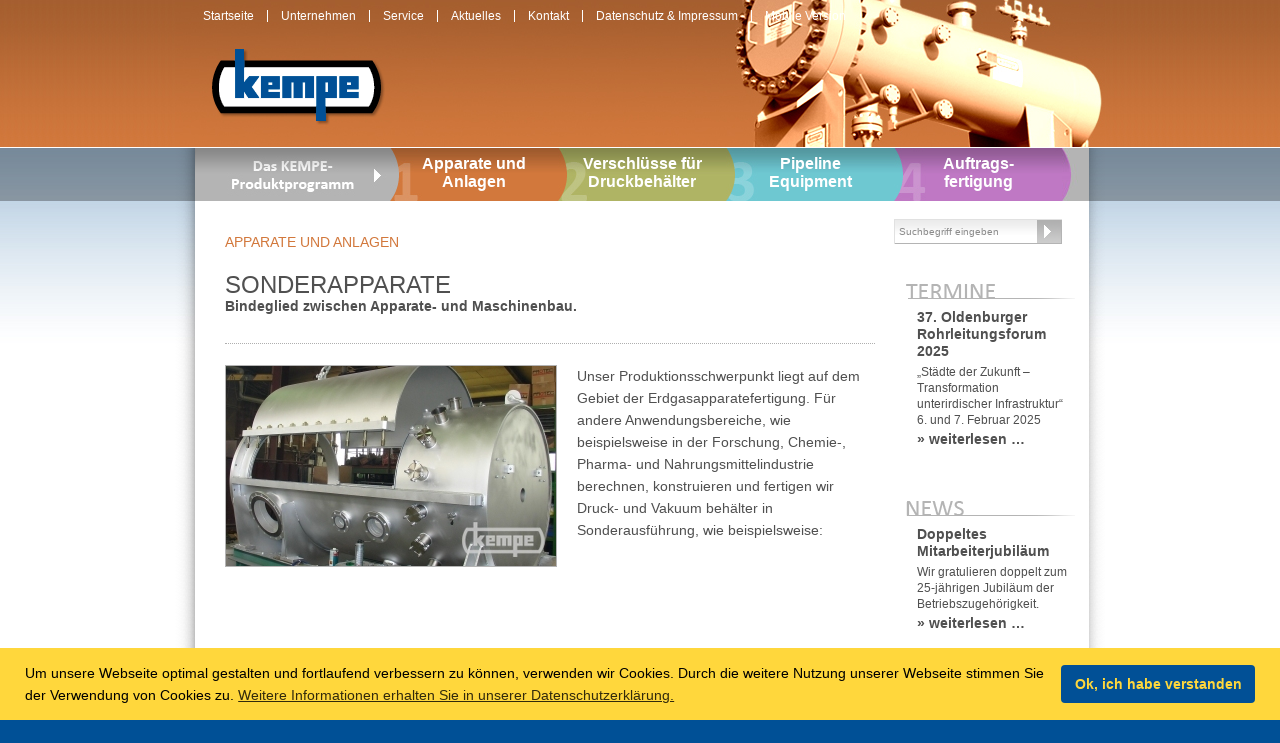

--- FILE ---
content_type: text/html; charset=none
request_url: https://www.siegfried-kempe.de/special_instruments.htm
body_size: 6355
content:
<!DOCTYPE html PUBLIC "-//W3C//DTD XHTML 1.0 Transitional//EN" "http://www.w3.org/TR/xhtml1/DTD/xhtml1-transitional.dtd">

<html xmlns="http://www.w3.org/1999/xhtml">
<head>

<meta http-equiv="Content-Type" content="text/html; charset=UTF-8" />

<meta http-equiv="language" content="de" />
<meta http-equiv="pragma" content="no-cache" />
<meta http-equiv="expires" content="1209600" />
<meta http-equiv="imagetoolbar" content="no" />
<meta name="mssmarttagspreventparsing" content="true" />
<meta name="robots" content="index,follow" />
<meta name="author" content="flumoto, Unternehmenskommunikation" />
<meta name="publisher" content="flumoto, Unternehmenskommunikation" />
<meta name="copyright" content="Siegfried Kempe GmbH | SteinhÃ¤ldenstr. 5â€“9 | 74193 Schwaigern | Fon: 07138 9881-0 | Fax: 07138 988152 | " />
<meta name="keywords" content="Verschluss, Schnellverschluss, Bajonettverschluss, Klammerverschluss, Segmentverschluss, Molchschleuse, Molchstation, DruckbehÃ¤lter, DruckgerÃ¤t, Autoklav, Apparat, Anlagenbau, Hochdruck, Extraktion, Kompensator, PassstÃ¼ck, Dehnungsausgleicher, Flansch, AusblÃ¤ser, Erdgas" />
<meta name="description" content="Die GeschÃ¤ftstÃ¤tigkeit des 1962 von Siegfried Kempe gegrÃ¼ndeten Unternehmens umfasst die Herstellung von DruckbehÃ¤ltern, Apparaten, Anlagen, Spezialrohrleitungsteilen und SchnellverschlÃ¼ssen fÃ¼r die Erdgasbranche, die Prozessindustrie (Chemie, Pharma, Nahrungsmittel) und fÃ¼r Forschungsinstitute." />

<title>Siegfried Kempe GmbH &middot; Sonderapparate</title>

<link rel="stylesheet" media="screen" type="text/css" href="inc/style/css.basic.css?v=1485881577" /><link rel="stylesheet" media="screen" type="text/css" href="inc/style/css.forms.css?v=1485881576" />
<link rel="stylesheet" media="print" type="text/css" href="inc/style/css.print.css?v=1339690765" />
<script src="inc/js/ajax.js?v=1339690742" type="text/javascript" charset="utf-8"></script>
<script src="https://ajax.googleapis.com/ajax/libs/jquery/2.2.0/jquery.min.js"></script>
<script src="inc/js/basic.js?v=1487672609" type="text/javascript" charset="utf-8"></script>
<script src="inc/js/fadeslideshow.js?v=1339690743" type="text/javascript" charset="utf-8"></script>
<link rel="shortcut icon" href="favicon.ico" />
<link rel="stylesheet" type="text/css" href="inc/lightview/css/lightview.css" />
<link type="text/css" rel="stylesheet" href="inc/mmenu/css/jquery.mmenu.all.css" />
<script type="text/javascript" src="inc/mmenu/js/jquery.mmenu.all.min.js"></script>
<script type='text/javascript' src='https://ajax.googleapis.com/ajax/libs/prototype/1.7.0.0/prototype.js'></script>
<script type='text/javascript' src='https://ajax.googleapis.com/ajax/libs/scriptaculous/1.8.3/scriptaculous.js'></script>
<script type='text/javascript' src='inc/lightview/js/lightview.js'></script>


<!-- Global site tag (gtag.js) - Google Analytics -->
<script async src="https://www.googletagmanager.com/gtag/js?id=UA-32648799-1"></script>
<script>
  window.dataLayer = window.dataLayer || [];
  function gtag(){dataLayer.push(arguments);}
  gtag('js', new Date());
  gtag('config', 'UA-32648799-1', {'anonymize_ip': true });
</script>

<!-- Cookkie Consent -->
<link rel="stylesheet" type="text/css" href="inc/js/cookieconsent-min.css" />
<script src="inc/js/cookieconsent-min.js"></script>
<script>
window.addEventListener("load", function(){
    window.cookieconsent.initialise({
        "palette": {
            "popup": {
                "background": "#ffd73c",
                "text": "black !important"
            },
            "button": {
                "background": "#015096",
                "text": "#ffd73c"
            }
        },
        "elements": {
            "messagelink": "<span id=\"cookieconsent:desc\" class=\"cc-message\">{{message}} <a aria-label=\"learn more about cookies\" tabindex=\"0\" class=\"cc-link\" href=\"{{href}}\">{{link}}</a></span>",
            "link": "<a aria-label=\"learn more about cookies\" tabindex=\"0\" class=\"cc-link\" href=\"{{href}}\">{{link}}</a>"
        },
        "content": {
            "message": "Um unsere Webseite optimal gestalten und fortlaufend verbessern zu kÃ¶nnen, verwenden wir Cookies. Durch die weitere Nutzung unserer Webseite stimmen Sie der Verwendung von Cookies zu.",
            "dismiss": "Ok, ich habe verstanden",
            "link": "Weitere Informationen erhalten Sie in unserer DatenschutzerklÃ¤rung.",
            "href": "impressum.htm"
        }
    })
});
</script>


</head>
<body>
	<div id="format">
				<noscript><p class="alert"><b>Achtung! JavaScript ist deaktiviert.</b> Zur korrekten Darstellung und Funktion dieser Seite, wird es jedoch ben&ouml;tigt.</p></noscript>
		<div id="header">
			<h1 id="logo"><a href="index.htm" title="Siegfried Kempe GmbH"><strong>Siegfried Kempe GmbH</strong></a></h1>
			<a class="mmenu-trigger" href="#mmenu"></a>
			<ul id="servicenavi">				<li><a href="index.htm" class="first">Startseite</a></li>
				<li><a href="unternehmen.htm">Unternehmen</a></li>
				<li><a href="service.htm">Service</a></li>
				<li><a href="news-overview.htm">Aktuelles</a></li>
				<li><a href="kontakt.htm">Kontakt</a></li>
				<li><a href="impressum.htm">Datenschutz &amp; Impressum</a></li>
			<li><a href="/mobile">Mobile Version</a></li>
			</ul>
			<br class="clear" />
		</div>
		<div id="produkt-navi">
			<div id="placeholder-left"><img src="inc/style/das_kempe_produktprogramm.jpg" alt="Das Kempe Produktprogramm" /></div>
				<ul id="navi">
				<li class="instruments_and_facilities"><a href="apparate_und_anlagen.htm">Apparate und<br />Anlagen</a>
					<ul>
						<li><a href="druckbehaelter.htm">DruckbehÃ¤lter</a></li>
						<li><a href="waermetauscher.htm">WÃ¤rmetauscher</a></li>
						<li><a href="anlagenbau.htm">Anlagenbau</a></li>
						<li><a href="sand_und_wasserabscheider.htm">Sand- und Wasserabscheider</a></li>
						<li><a href="autoklaven.htm">Autoklaven</a></li>
						<li><a href="hochdruckapparate.htm">Hochdruckapparate</a></li>
						<li><a href="sonderapparate.htm">Sonderapparate</a></li>
					</ul>
				</li>
				<li class="fastener_for_pressure_container"><a href="verschluesse_fuer_druckbehaelter.htm">VerschlÃ¼sse fÃ¼r DruckbehÃ¤lter</a>
					<ul>
						<li><a href="enriemat_sicherheitsschnellverschluss.htm">EnriematÂ® Sicherheitsschnell&shy;verschluss</a></li>
						<li><a href="kemlock_segmentverschluss.htm">Kemlock Segmentverschluss</a></li>
						<li><a href="klammerverschluss.htm">Klammerverschluss</a></li>
						<li><a href="kemtight_hochdruck_flanschverbindung.htm">Kemtight<br />Hochdruck-Flanschverbindung</a></li>
					</ul>
				</li>
				<li class="pipeline_equipment"><a href="pipeline_equipment.htm">Pipeline<br />Equipment</a>
					<ul>
						<li><a href="molchschleusen.htm">Molchschleusen</a></li>
						<li><a href="enriemat_ausblaeserverschluesse.htm">EnriematÂ®<br />AusblÃ¤serverschlÃ¼sse</a></li>
						<li><a href="Kemflex_passstueck.htm">Kemflex PassstÃ¼ck</a></li>
						<li><a href="dehnungsausgleich.htm">Kemflex Dehnungsausgleicher</a></li>
						<li><a href="flow_durchflussschauglas.htm">â€‹Kemsight Durchflussschauglas</a></li>
					</ul>
				</li>
				<li class="commissioned_production"><a href="auftragsfertigung.htm">Auftrags-<br />fertigung</a>
					<ul>
						<li><a href="schweissen.htm">SchweiÃŸen</a></li>
						<li><a href="zerspanen.htm">Zerspanen</a></li>
					</ul>
				</li>
				</ul>
			<div id="placeholder-right"><img src="inc/style/navi.r.jpg" alt="Das Kempe Produktprogramm" /></div>
		<br class="clear" />
		</div>
<nav id="mmenu"><ul><li><a href="apparate_und_anlagen.htm">Apparate und Anlagen</a><ul><li><a href="druckbehaelter.htm">DruckbehÃ¤lter</a></li><li><a href="waermetauscher.htm">WÃ¤rmetauscher</a></li><li><a href="anlagenbau.htm">Anlagenbau</a></li><li><a href="sand_und_wasserabscheider.htm">Sand- und Wasserabscheider</a></li><li><a href="autoklaven.htm">Autoklaven</a></li><li><a href="hochdruckapparate.htm">Hochdruckapparate</a></li><li><a href="sonderapparate.htm">Sonderapparate</a></li></ul></li><li><a href="verschluesse_fuer_druckbehaelter.htm">VerschlÃ¼sse fÃ¼r DruckbehÃ¤lter</a><ul><li><a href="enriemat_sicherheitsschnellverschluss.htm">EnriematÂ® Sicherheitsschnell&shy;verschluss</a></li><li><a href="kemlock_segmentverschluss.htm">Kemlock Segmentverschluss</a></li><li><a href="klammerverschluss.htm">Klammerverschluss</a></li><li><a href="kemtight_hochdruck_flanschverbindung.htm">Kemtight Hochdruck-Flanschverbindung</a></li></ul></li><li><a href="pipeline_equipment.htm">Pipeline Equipment</a><ul><li><a href="molchschleusen.htm">Molchschleusen</a></li><li><a href="enriemat_ausblaeserverschluesse.htm">EnriematÂ® AusblÃ¤serverschlÃ¼sse</a></li><li><a href="Kemflex_passstueck.htm">Kemflex PassstÃ¼ck</a></li><li><a href="dehnungsausgleich.htm">Kemflex Dehnungsausgleicher</a></li><li><a href="flow_durchflussschauglas.htm">â€‹Kemsight Durchflussschauglas</a></li></ul></li><li><a href="auftragsfertigung.htm">Auftragsfertigung</a><ul><li><a href="schweissen.htm">SchweiÃŸen</a></li><li><a href="zerspanen.htm">Zerspanen</a></li></ul></li><li><a href="unternehmen.htm">Unternehmen</a><ul><li><a href="profil.htm">Profil</a></li><li><a href="qualitaetssicherung.htm">QualitÃ¤tssicherung</a></li><li><a href="mitarbeiter.htm">Mitarbeiter</a></li></ul></li><li><a href="service.htm">Service</a><ul><li><a href="produktanfrage.htm">Produktanfrage</a></li><li><a href="info-materialien.htm">Info-Materialien</a></li><li><a href="ersatzteilanfrage.htm">Ersatzteilanfrage</a></li><li><a href="dienstleistungen.htm">Dienstleistungen</a></li></ul></li><li><a href="news-overview.htm">Aktuelles</a><ul><li><a href="termine.htm">Termine</a></li><li><a href="news.htm">News</a></li></ul></li><li><a href="kontakt.htm">Kontakt</a><ul><li><a href="kontaktdaten.htm">Kontaktdaten</a></li><li><a href="anreise_unterkunft.htm">Anreise/Unterkunft</a></li><li><a href="kontaktformular.htm">Kontaktformular</a></li></ul></li><li><a href="impressum.htm">Datenschutz &amp; Impressum</a></li></ul></nav><div class="search">

<form action="search.htm" method="post" id="navisearchform" name="navisearchform">
						<input type="hidden" name="searchini" value="d4ebdfdcc179b28b927d0ea27184289f" />
						<input type="text" class="searchfield" name="searchterm" id="searchterm" size="25" maxlength="255" value="Suchbegriff eingeben" onfocus="clearField(this.id, 'Suchbegriff eingeben')" onblur="resetField(this.id, 'Suchbegriff eingeben')" />
						<a href="special_instruments.htm" class="navisubmit" onclick="clearField('searchterm', 'Suchbegriff eingeben'); document.navisearchform.submit(); return false" ><strong>Suche starten</strong></a>
					</form>

</div>

<div id="content">

<div id="home">
		<div class="col4">

		
				<p class="kategorie1">APPARATE UND ANLAGEN</p>

				<h3>SONDERAPPARATE<br />
				<small>Bindeglied zwischen Apparate- und Maschinenbau.</small></h3>
				<hr class="tres" />
				<p>
				<span id="slideshow-14" class="slideshow"></span><script type="text/javascript">var mygallery = new fadeSlideShow({wrapperid: "slideshow-14",dimensions: [330,200],imagearray: [["md/gd/GD_330x200_auto_1335950849_image.jpg","","","Vakuumkammer DN 1500,  PN 16, +200&deg;C fÃ¼r die Simulation der ZÃ¼ndung der VINCI- Schubkammer unter Vakuumbedingungen (ARIANE 5)"]],displaymode: {type:'auto', pause:3000, cycles:0, wraparound:false},persist: false,fadeduration: 1000,descreveal: "ondemand",togglerid: ""})</script> Unser Produktionsschwerpunkt liegt auf dem Gebiet der Erdgasapparatefertigung. FÃ¼r andere Anwendungsbereiche, wie beispielsweise in der Forschung, Chemie-, Pharma- und Nahrungsmittelindustrie berechnen, konstruieren und fertigen wir Druck- und Vakuum behÃ¤lter in SonderausfÃ¼hrung, wie beispielsweise:</p><br /><br /><br /><br /><br />
				<p><strong>Bau:</strong></p>
				<ul class="listing">
				<li>Zwischenschacht fÃ¼r Tunnelbohrmaschine</li>
				</ul>
				<p><strong>Chemie:</strong></p>
				<ul class="listing">
				<li>Autoklav, Filter, FilterhilfevorlagebehÃ¤lter, Gasfilter, InitiatorbehÃ¤lter, Molchschleuse</li>
				</ul>
				<p><strong>Elektronik:</strong></p>
				<ul class="listing">
				<li>LÃ¶tofen</li>
				</ul>
				<p><strong>ErdÃ¶l:</strong></p>
				<ul class="listing">
				<li>Molchschleuse, Molchtopf mit Schnellverschluss aus Edelstahl oder C-Stahl</li>
				</ul>
				<p><strong>Forschung:</strong></p>
				<ul class="listing">
				<li>BergungsbehÃ¤lter fÃ¼r Gasflaschen, Explosionstestautoklav, Feststoffeintragsystem, HD-Extraktor, Kugelautoklav, PrÃ¼fbehÃ¤lter, Reinigungsanlage, SÃ¤ttigungsbehÃ¤lter, Versuchsautoklav</li>
				</ul>
				<p><strong>Geothermie:</strong></p>
				<ul class="listing">
				<li>AusgleichsbehÃ¤lter, Kondensator, Rekuperator</li>
				</ul>
				<p><strong>Gummi:</strong></p>
				<ul class="listing">
				<li>Testautoklav</li>
				</ul>
				<p><strong>Nahrungsmittel:</strong></p>
				<ul class="listing">
				<li>Abscheider, AusgleichsbehÃ¤lter, DoppelmantelbehÃ¤lter, Erhitzer, Extraktionskolonne, HD-Extraktor, Kondensator, LagerbehÃ¤lter, NachkÃ¼hler, PufferbehÃ¤lter, PulsationsdÃ¤mpfer, Tank, Verdampfer, VorwÃ¤rmer, WÃ¤rmetauscher, Zuckerfilter</li>
				</ul>
				<p><strong>Medizintechnik:</strong></p>
				<ul class="listing">
				<li>Autoklav</li>
				</ul>
				<p><strong>Pharma:</strong></p>
				<ul class="listing">
				<li>Chromatographiekolonne, PeptidsynthesesÃ¤ule</li>
				</ul>
				<p><strong>Raumfahrt:</strong></p>
				<ul class="listing">
				<li>SauerstoffkÃ¼hler, Vakuumtestkammer, Wasserverteiler</li>
				</ul>
				<p><strong>Textil:</strong></p>
				<ul class="listing">
				<li>FÃ¤rbebehÃ¤lter, Reinigungsmaschine, Waschmaschinentrommel</li>
				</ul>
				<p><strong>Wasser:</strong></p>
				<ul class="listing">
				<li>Meerwasserentsalzungsanlage, Molchschleuse</li>
				</ul>
				<p>Unsere besondere StÃ¤rke liegt in der Verbindung von Apparate- und Maschinenbau. GerÃ¤te, deren wesentliche Komponente ein Schnellverschluss ist, liefern wir als komplette Einheit aus einer Hand. Damit entfÃ¤llt die Schnittstellenproblematik zwischen Apparatebauer und Schnellverschlusshersteller.</p>
				</div>

				<div class="col1 not-mobile">

								<div class="produkteteaser">					<h1>37. Oldenburger Rohrleitungsforum 2025</h1>
						<small>&bdquo;StÃ¤dte der Zukunft &ndash; Transformation unterirdischer Infrastruktur&ldquo;<br />6. und 7. Februar 2025</small><br /> <a href="news-article.37-oldenburger-rohrleitungsforum-2025.81.htm">&raquo;&nbsp;weiterlesen&nbsp;&hellip;</a>
</div>
<div class="unternehmenteaser">					<h1>Doppeltes MitarbeiterjubilÃ¤um</h1>
						<small>Wir gratulieren doppelt zum 25-jÃ¤hrigen JubilÃ¤um der BetriebszugehÃ¶rigkeit.</small><br /> <a href="news-article.doppeltes-mitarbeiterjubilaeum.79.htm">&raquo;&nbsp;weiterlesen&nbsp;&hellip;</a>
</div>

								</div>


		<br class="clear" />

		
			<div class="col5">
				<hr class="two" />
				<h2>Fotos zu â€žSonderapparateâ€œ</h2>
<div id="lvgc-4fa0fda5a4d5d4.31643463" class="thumbs img-thumbs2				">
					<p><a href="md/gd/GD_autoxauto_800_1335950849_image.jpg" class="lightview first" rel="gallery[4fa0fda5a4d5d4.31643463]" title="Vakuumkammer DN 1500, :: PN 16, +200&deg;C fÃ¼r die Simulation der ZÃ¼ndung der VINCI- Schubkammer unter Vakuumbedingungen (ARIANE 5)"><img src="md/gd/GD_190x134_auto_1335950849_image.jpg" alt="Vakuumkammer DN 1500, PN 16, +200&deg;C fÃ¼r die Simulation der ZÃ¼ndung der VINCI- Schubkammer unter Vakuumbedingungen (ARIANE 5)" title="Vakuumkammer DN 1500, PN 16, +200&deg;C fÃ¼r die Simulation der ZÃ¼ndung der VINCI- Schubkammer unter Vakuumbedingungen (ARIANE 5)" /></a><a href="md/gd/GD_autoxauto_800_1335950792_image.JPG" class="lightview" rel="gallery[4fa0fda5a4d5d4.31643463]" title="ChromatographiesÃ¤ule fÃ¼r die pharmazeutische Produktion DN 1100, :: PN 16, 3600 l Inhalt, ausgestattet mit vollautomatischem Enriemat Sicherheitsschnellverschluss DN 1100, komplett aus Edelstahl 1.4571, produktseitig geschliffen und elektropoliert"><img src="md/gd/GD_190x134_auto_1335950792_image.JPG" alt="ChromatographiesÃ¤ule fÃ¼r die pharmazeutische Produktion DN 1100, PN 16, 3600 l Inhalt, ausgestattet mit vollautomatischem Enriemat Sicherheitsschnellverschluss DN 1100, komplett aus Edelstahl 1.4571, produktseitig geschliffen und elektropoliert" title="ChromatographiesÃ¤ule fÃ¼r die pharmazeutische Produktion DN 1100, PN 16, 3600 l Inhalt, ausgestattet mit vollautomatischem Enriemat Sicherheitsschnellverschluss DN 1100, komplett aus Edelstahl 1.4571, produktseitig geschliffen und elektropoliert" /></a><a href="md/gd/GD_autoxauto_800_1335950820_image.jpg" class="lightview" rel="gallery[4fa0fda5a4d5d4.31643463]" title="ChromatographiesÃ¤ule fÃ¼r die pharmazeutische Produktion DN 700, :: PN 25, 3600 l Inhalt, ausgestattet mit Enriemat Sicherheitsschnellverschluss DN 700, komplett aus Edelstahl 1.4404, produktseitig geschliffen und elektropoliert"><img src="md/gd/GD_190x134_auto_1335950820_image.jpg" alt="ChromatographiesÃ¤ule fÃ¼r die pharmazeutische Produktion DN 700, PN 25, 3600 l Inhalt, ausgestattet mit Enriemat Sicherheitsschnellverschluss DN 700, komplett aus Edelstahl 1.4404, produktseitig geschliffen und elektropoliert" title="ChromatographiesÃ¤ule fÃ¼r die pharmazeutische Produktion DN 700, PN 25, 3600 l Inhalt, ausgestattet mit Enriemat Sicherheitsschnellverschluss DN 700, komplett aus Edelstahl 1.4404, produktseitig geschliffen und elektropoliert" /></a><a href="md/gd/GD_autoxauto_800_1335950891_image.jpg" class="lightview" rel="gallery[4fa0fda5a4d5d4.31643463]" title="DichtheitsprÃ¼fung an Vakuumkammer DN 1500, :: PN 16, +200&deg;C"><img src="md/gd/GD_190x134_auto_1335950891_image.jpg" alt="DichtheitsprÃ¼fung an Vakuumkammer DN 1500, PN 16, +200&deg;C" title="DichtheitsprÃ¼fung an Vakuumkammer DN 1500, PN 16, +200&deg;C" /></a><a href="md/gd/GD_autoxauto_800_1335950928_image.jpg" class="lightview first" rel="gallery[4fa0fda5a4d5d4.31643463]" title="LOX-KÃ¼hler DN 1500, :: PN 16, -188/+50&deg;C mit Rohrschlange DN 80, PN 400, -188/+50&deg;C zur KÃ¼hlung von flÃ¼ssigem Sauerstoff, komplett aus 1.4571 gefertigt"><img src="md/gd/GD_190x134_auto_1335950928_image.jpg" alt="LOX-KÃ¼hler DN 1500, PN 16, -188/+50&deg;C mit Rohrschlange DN 80, PN 400, -188/+50&deg;C zur KÃ¼hlung von flÃ¼ssigem Sauerstoff, komplett aus 1.4571 gefertigt" title="LOX-KÃ¼hler DN 1500, PN 16, -188/+50&deg;C mit Rohrschlange DN 80, PN 400, -188/+50&deg;C zur KÃ¼hlung von flÃ¼ssigem Sauerstoff, komplett aus 1.4571 gefertigt" /></a><a href="md/gd/GD_autoxauto_800_1335950952_image.jpg" class="lightview" rel="gallery[4fa0fda5a4d5d4.31643463]" title="Zwischenschacht PN 3 :: fÃ¼r Tunnelbohrmaschine, ausgestattet mit 2 StÃ¼ck Kemlock SegmentverschlÃ¼ssen DN 900 mit elektrischen Spindelhubgetrieben als Ã–ffnungshilfe und SPS-Steuerung"><img src="md/gd/GD_190x134_auto_1335950952_image.jpg" alt="Zwischenschacht PN 3 fÃ¼r Tunnelbohrmaschine, ausgestattet mit 2 StÃ¼ck Kemlock SegmentverschlÃ¼ssen DN 900 mit elektrischen Spindelhubgetrieben als Ã–ffnungshilfe und SPS-Steuerung" title="Zwischenschacht PN 3 fÃ¼r Tunnelbohrmaschine, ausgestattet mit 2 StÃ¼ck Kemlock SegmentverschlÃ¼ssen DN 900 mit elektrischen Spindelhubgetrieben als Ã–ffnungshilfe und SPS-Steuerung" /></a><a href="md/gd/GD_autoxauto_800_1335951076_image.jpg" class="lightview" rel="gallery[4fa0fda5a4d5d4.31643463]" title="Fahrbarer BergungsbehÃ¤lter fÃ¼r Druckgasflaschen :: in der Sondergasversorgung DN 400, PN 75, -10/+70&deg;C, komplett aus Edelstahl 1.4571 gefertigt"><img src="md/gd/GD_190x134_auto_1335951076_image.jpg" alt="Fahrbarer BergungsbehÃ¤lter fÃ¼r Druckgasflaschen in der Sondergasversorgung DN 400, PN 75, -10/+70&deg;C, komplett aus Edelstahl 1.4571 gefertigt" title="Fahrbarer BergungsbehÃ¤lter fÃ¼r Druckgasflaschen in der Sondergasversorgung DN 400, PN 75, -10/+70&deg;C, komplett aus Edelstahl 1.4571 gefertigt" /></a><a href="#" class="img_forth" onclick="moveVert('lvgc-4fa0fda5a4d5d4.31643463', 'up', 1); return false"><img src="md.static/img_forth.gif" alt="weitere Bilder anzeigen" title="weitere Bilder anzeigen" /></a><a href="#" class="img_back first" onclick="moveVert('lvgc-4fa0fda5a4d5d4.31643463', 'down', 0); return false"><img src="md.static/img_back.gif" alt="vorige Bilder anzeigen" title="vorige Bilder anzeigen" /></a><a href="md/gd/GD_autoxauto_800_1335951124_image.jpg" class="lightview" rel="gallery[4fa0fda5a4d5d4.31643463]" title="Auf Rahmen montierter Gasejektor mit Diffusor :: zur energieeffizienten Einspeisung von Erdgas in Untergrundspeicher DN 150, PN 100, -50/+60&deg;C"><img src="md/gd/GD_190x134_auto_1335951124_image.jpg" alt="Auf Rahmen montierter Gasejektor mit Diffusor zur energieeffizienten Einspeisung von Erdgas in Untergrundspeicher DN 150, PN 100, -50/+60&deg;C" title="Auf Rahmen montierter Gasejektor mit Diffusor zur energieeffizienten Einspeisung von Erdgas in Untergrundspeicher DN 150, PN 100, -50/+60&deg;C" /></a><a href="md/gd/GD_autoxauto_800_1335951193_image.jpg" class="lightview" rel="gallery[4fa0fda5a4d5d4.31643463]" title="Einbauten fÃ¼r Ringabscheider DN 1000, :: PN 100, -10/+60&deg;C"><img src="md/gd/GD_190x134_auto_1335951193_image.jpg" alt="Einbauten fÃ¼r Ringabscheider DN 1000, PN 100, -10/+60&deg;C" title="Einbauten fÃ¼r Ringabscheider DN 1000, PN 100, -10/+60&deg;C" /></a><a href="md/gd/GD_autoxauto_800_1335951272_image.JPG" class="lightview" rel="gallery[4fa0fda5a4d5d4.31643463]" title="Ringabscheider mit Kondensatsammler DN 1000, :: PN 100, -10/+60&deg;C, 5100 l Inhalt zum untertÃ¤gigen Einbau in eine Erdgaspipeline, komplett mit Ausschleuseleitung und Armaturen"><img src="md/gd/GD_190x134_auto_1335951272_image.JPG" alt="Ringabscheider mit Kondensatsammler DN 1000, PN 100, -10/+60&deg;C, 5100 l Inhalt zum untertÃ¤gigen Einbau in eine Erdgaspipeline, komplett mit Ausschleuseleitung und Armaturen" title="Ringabscheider mit Kondensatsammler DN 1000, PN 100, -10/+60&deg;C, 5100 l Inhalt zum untertÃ¤gigen Einbau in eine Erdgaspipeline, komplett mit Ausschleuseleitung und Armaturen" /></a></p>
				</div><br class="clear" />
				<hr class="tres" />
				</div>

		<br class="clear" />

		<div class="col5-f">

				<ul class="subfooter">
		<li class="button print"><a href="special_instruments.htm" onclick="self.print(); return false;" onfocus="blur();">Drucken</a></li>
				</ul>
		<iframe class="facebook" src="https://www.facebook.com/plugins/like.php?href=https%3A%2F%2Fwww.siegfried-kempe.de%3A443%2Fspecial_instruments.htm&amp;send=false&amp;layout=standard&amp;width=260&amp;show_faces=false&amp;action=like&amp;colorscheme=light&amp;font=arial&amp;height=45" scrolling="no" frameborder="0" style="border:none; overflow:hidden; width:260px; height:45px;" allowTransparency="true"></iframe>
		</div>

		<br class="clear" />

	</div>
</div>
	</div>
	<p id="footer"><strong>Siegfried Kempe GmbH</strong><span class="not-mobile"> | </span><span class="not-desktop"><br></span>SteinhÃ¤ldenstr. 5â€“9<span class="not-mobile"> | </span><span class="not-desktop"><br></span>74193 Schwaigern<span class="not-mobile"> | </span><span class="not-desktop"><br></span>Fon: 07138 9881-0<span class="not-mobile"> | </span><span class="not-desktop"><br></span>Fax: 07138 988152<span class="not-mobile"> | </span><span class="not-desktop"><br></span><a href="kontaktformular.htm">&raquo;&nbsp;E-Mail an KEMPE senden</a></p>

<div id="header-gradient" style="background-image: url(md.static/headerimg/de.h2.jpg)">
<div id="header-img" style="background-image: url(md.static/headerimg/de.instruments_and_facilities.jpg)"></div>
</div>

</body>
</html>

--- FILE ---
content_type: text/css
request_url: https://www.siegfried-kempe.de/inc/style/css.basic.css?v=1485881577
body_size: 6434
content:
/* Body -------------------------------------------------------------------------------------------------------------------------------- */

html																{ overflow: -moz-scrollbars-vertical !important; height: 100%; background-color: rgb(0,80,150); }
body 																{ margin: 0; padding: 0; font: 14px/22px Calibri, Arial, Helvetica, sans-serif; color: rgb(80,80,80); background: url(bck.body.jpg) left top repeat-x rgb(255,255,255); }

/* Format ------------------------------------------------------------------------------------------------------------------------------ */

#format																{ width: 930px; margin: 0 auto 0 auto; }

/* Kopfzeile --------------------------------------------------------------------------------------------------------------------------- */

#header																{ position: relative; height: 148px; z-index: 4; }

#header-gradient													{ position: absolute; left: 0px; top: 0px; width: 100%; height: 147px; z-index: 1; }
#header-img															{ position: relative; margin: 0 auto 0 auto; width: 930px; height: 147px; z-index: 2; }

/* Logo -------------------------------------------------------------------------------------------------------------------------------- */

#header h1															{ position: absolute; width: 173px; height: 76px; padding: 49px 0 0 37px; margin: 0; z-index: 100; }
#header h1 a														{ display: block; width: 173px; height: 76px; background: url(logo.png) left top no-repeat; }
#header h1 strong													{ display: none; }

/* Servicenavi --------------------------------------------------------------------------------------------------------------------------*/

#servicenavi														{ position: absolute; left: 10px; top: 0; padding: 10px 0 0 5px; width: 895px; z-index: 110; }

#servicenavi li														{ position: relative; float: left; list-style: none; }

#servicenavi li a.first:link,
#servicenavi li a.first:visited										{ float: left; border-left: none; }

#servicenavi li a:link,
#servicenavi li a:visited											{ float: left; font-size: 12px; line-height: 12px; padding: 0 13px 0 13px; text-decoration: none; color: rgb(255,255,255); border-left: 1px solid white; }
#servicenavi li a:hover,
#servicenavi li a:active,
#servicenavi li a:focus,
#servicenavi li a.active:link,
#servicenavi li a.active:visited									{ color: rgb(140,140,140); }

/* Navi ---------------------------------------------------------------------------------------------------------------------------------*/

#produkt-navi														{ width: 930px; height: 53px; background: url(c.shadow.png) left top repeat-y; }
#placeholder-left													{ width: 195px; height: 53px; margin: 0 0 0 20px; float: left; }
#placeholder-right													{ width: 27px; height: 53px; float: left; }

#navi																{ width: 672px; height: 53px; left: 215px; top: 0; padding: 0; margin: 0; list-style: none; float: left; }
#navi li															{ position: relative; float: left; z-index: 30; }

#navi li a 															{ float: left; width: 168px; height: 46px;  background: url(bck.navi.jpg) left -212px; }

#navi li.instruments_and_facilities a:link,
#navi li.instruments_and_facilities a:visited						{ background-position: left -212px; padding: 7px 0 0 0; font: 16px/18px Calibri, Arial, Helvetica, sans-serif; font-weight: bold; text-align: center; color: rgb(255,255,255); cursor: pointer; }
#navi li.instruments_and_facilities a:hover,
#navi li.instruments_and_facilities a:active,
#navi li.instruments_and_facilities a:focus,
#navi li.instruments_and_facilities a.active:link,
#navi li.instruments_and_facilities a.active:visited,
#navi li.instruments_and_facilities:hover a							{ background-position: left -159px; }

#navi li.fastener_for_pressure_container a:link,
#navi li.fastener_for_pressure_container a:visited					{ background-position: -168px -212px; padding: 7px 0 0 0; font: 16px/18px Calibri, Arial, Helvetica, sans-serif; font-weight: bold; text-align: center; color: rgb(255,255,255); cursor: pointer; }
#navi li.fastener_for_pressure_container a:hover,
#navi li.fastener_for_pressure_container a:active,
#navi li.fastener_for_pressure_container a:focus,
#navi li.fastener_for_pressure_container a.active:link,
#navi li.fastener_for_pressure_container a.active:visited,
#navi li.fastener_for_pressure_container:hover a					{ background-position: -168px -106px; }

#navi li.pipeline_equipment a:link,
#navi li.pipeline_equipment a:visited								{ background-position: -336px -212px; padding: 7px 0 0 0; font: 16px/18px Calibri, Arial, Helvetica, sans-serif; font-weight: bold; text-align: center; color: rgb(255,255,255); cursor: pointer; }
#navi li.pipeline_equipment a:hover,
#navi li.pipeline_equipment a:active,
#navi li.pipeline_equipment a:focus,
#navi li.pipeline_equipment a.active:link,
#navi li.pipeline_equipment a.active:visited,
#navi li.pipeline_equipment:hover a									{ background-position: -336px -53px; }

#navi li.commissioned_production a:link,
#navi li.commissioned_production a:visited							{ background-position: -504px -212px; padding: 7px 0 0 0; font: 16px/18px Calibri, Arial, Helvetica, sans-serif; font-weight: bold; text-align: center; color: rgb(255,255,255); cursor: pointer; }
#navi li.commissioned_production a:hover,
#navi li.commissioned_production a:active,
#navi li.commissioned_production a:focus,
#navi li.commissioned_production a.active:link,
#navi li.commissioned_production a.active:visited,
#navi li.commissioned_production:hover a							{ background-position: -504px 0px; }


#navi li:hover ul, #navi li.over ul									{ display: block; }

#navi li ul															{ display: none; width: 190px; position: absolute; left: 0; top: 53px; padding: 0; margin: 0; list-style: none; }
#navi li ul li														{ clear: both; float: none; margin: 0; }

#navi li ul li a													{ float: none; border-top: 1px solid rgb(255,255,255); text-decoration: none; cursor: pointer; }

#navi li.instruments_and_facilities ul li a:link,
#navi li.instruments_and_facilities ul li a:visited					{ color: rgb(255,255,255); background: url(bck.navi.sub.lock_and_pressure_container.a.png) 40px center no-repeat rgb(210,120,60); height: 1%; width: auto; display: block; padding: 12px 0 12px 16px; font: 14px/18px Calibri, Arial, Helvetica, sans-serif; font-weight: normal; text-align: left; color: rgb(255,255,255); cursor: pointer; }
#navi li.instruments_and_facilities ul li a:hover,
#navi li.instruments_and_facilities ul li a:active,
#navi li.instruments_and_facilities ul li a:focus,
#navi li.instruments_and_facilities ul li a.active:link,
#navi li.instruments_and_facilities ul li a.active:visited			{ color: rgb(255,255,255); background: url(bck.navi.sub.instruments_and_facilities.a.png) -360px center no-repeat rgb(168,96,48); }

#navi li.fastener_for_pressure_container ul li a:link,
#navi li.fastener_for_pressure_container ul li a:visited			{ color: rgb(255,255,255); background: url(bck.navi.sub.lock_and_pressure_container.a.png) 40px center no-repeat rgb(175,180,100); height: 1%; width: auto; display: block; padding: 12px 0 12px 16px; font: 14px/18px Calibri, Arial, Helvetica, sans-serif; font-weight: normal; text-align: left; color: rgb(255,255,255); cursor: pointer; }
#navi li.fastener_for_pressure_container ul li a:hover,
#navi li.fastener_for_pressure_container ul li a:active,
#navi li.fastener_for_pressure_container ul li a:focus,
#navi li.fastener_for_pressure_container ul li a.active:link,
#navi li.fastener_for_pressure_container ul li a.active:visited		{ color: rgb(255,255,255); background: url(bck.navi.sub.lock_and_pressure_container.a.png) -360px center no-repeat rgb(137,141,81); }

#navi li.pipeline_equipment ul li a:link,
#navi li.pipeline_equipment ul li a:visited							{ color: rgb(255,255,255); background: url(bck.navi.sub.pipeline_equipment.a.png) 40px center no-repeat rgb(110,200,210); height: 1%; width: auto; display: block; padding: 12px 0 12px 16px; font: 14px/18px Calibri, Arial, Helvetica, sans-serif; font-weight: normal; text-align: left; color: rgb(255,255,255); cursor: pointer; }
#navi li.pipeline_equipment ul li a:hover,
#navi li.pipeline_equipment ul li a:active,
#navi li.pipeline_equipment ul li a:focus,
#navi li.pipeline_equipment ul li a.active:link,
#navi li.pipeline_equipment ul li a.active:visited		 			{ color: rgb(255,255,255); background: url(bck.navi.sub.pipeline_equipment.a.png) -360px center no-repeat rgb(88,156,163); }

#navi li.commissioned_production ul li a:link,
#navi li.commissioned_production ul li a:visited					{ color: rgb(255,255,255); background: url(bck.navi.sub.pro.a.png) 40px center no-repeat rgb(190,120,195); height: 1%; width: auto; display: block; padding: 12px 0 12px 16px; font: 14px/18px Calibri, Arial, Helvetica, sans-serif; font-weight: normal; text-align: left; color: rgb(255,255,255); cursor: pointer; }
#navi li.commissioned_production ul li a:hover,
#navi li.commissioned_production ul li a:active,
#navi li.commissioned_production ul li a:focus,
#navi li.commissioned_production ul li a.active:link,
#navi li.commissioned_production ul li a.active:visited				{ color: rgb(255,255,255); background: url(bck.navi.sub.pro.a.png) -360px center no-repeat rgb(149,96,152); }*/

/* Subnavi ----------------------------------------------------------------------------------------------------------------------------- */

#subnavi										{ float: left; position: absolute; left: -19px; top: 0px; width: 195px; padding: 0; z-index: 910; }

#subnavi ul										{ position: relative; margin: 32px 0 0 -19px; padding: 0 28px 0 0; z-index: 920; }
#subnavi ul li									{ position: relative; list-style: none; text-align: left; border-top: 1px solid; border-top-color: rgb(255,255,255); z-index: 921; }
#subnavi ul li a:link,
#subnavi ul li a:visited						{ position: relative; display: block; height: 20px; padding: 6px 10px 6px 38px; text-decoration: none; color: rgb(255,255,255); background-color: rgb(180,180,180); z-index: 922; }
#subnavi ul li a:hover,
#subnavi ul li a:active,
#subnavi ul li a:focus,
#subnavi ul li a.active:link,
#subnavi ul li a.active:visited					{ background-position: right bottom; background-color: rgb(135,135,135); }

#subnavi p										{ padding: 0 20px 20px 20px; }

.sbnbuckle										{ position: relative; left: -19px; top: 0px; height: 10px; width: 18px; background: url(buckle.png) no-repeat; z-index: 703; }
.sbnshdw2										{ position: relative; left: -4px; top: -78px; height: 75px; background: url(sbn.shadow2.png) left top no-repeat; z-index: 700; }
.sbnshdw3										{ position: relative; left: -1px; top: -111px; height: 108px; background: url(sbn.shadow3.png) left top no-repeat; z-index: 701; }
.sbnshdw4										{ position: relative; left: -4px; top: -144px; height: 141px; background: url(sbn.shadow4.png) left top no-repeat; z-index: 702; }

.subnav											{ float: left; width: 195px; min-height: 1px; padding: 0; margin: 0; }

.adrfield										{ position: relative; float: left; width: 167px; height: 668px; padding: 20px 14px 0 14px; margin: 50px 18px 0 -18px; background-color: rgb(180,180,180); z-index: 510; font: 12px/14px Calibri, Arial, Helvetica, sans-serif; }
.adrbck											{ height: 668px; background-color: rgb(180,180,180); float: left;}
.adrshdwde										{ position: left; margin: 47px 0 0 -3px; height: 700px; width: 184px; background: url(imp.shdw.de.png) left top no-repeat; z-index: 501; }
.buckle											{ position: left; margin: -9px 0 0 -18px; height: 10px; width: 18px; background: url(buckle.png)left top no-repeat; z-index: 500; }

/* Imagelinks -------------------------------------------------------------------------------------------------------------------------- */
.floater										{ float: left; margin: 0; border: 0; }

a.floater2:link,
a.floater2:visited								{ float: left; margin: 0; border: 1px solid rgb(180,180,180); }
a.floater2:hover,
a.floater2:active,
a.floater2:focus								{ background-color: rgb(127,143,158); border-color: rgb(140,153,176); }

a.floater2:link img,
a.floater2:visited img							{ float: left; margin: 0; border: 0; }
a.floater2:hover img,
a.floater2:active img,
a.floater2:focus img							{ filter: alpha(opacity: 40); opacity: 0.40; KHTMLOpacity: 0.40; MozOpacity: 0.40; }


/* Pagination -------------------------------------------------------------------------------------------------------------------------- */

.pagination										{ float: left; padding: 0; margin: 0 0 5px 0; }
.pagination li									{ float: left; list-style: none; }

.pagination li a								{ width: 32px; height: 32px; line-height: 32px; text-align: center; background: rgb(230,230,230) no-repeat; border: 1px solid rgb(255,255,255); border-right: 1px solid rgb(180,180,180); border-bottom: 1px solid rgb(180,180,180); }
.pagination li.first a							{ background-image: url(i.pagination.first.gif); background-position: left top; }
.pagination li.back a							{ background-image: url(i.pagination.back.gif); background-position: left top; }
.pagination li.forth a							{ background-image: url(i.pagination.forth.gif); background-position: left top; }
.pagination li.last a							{ background-image: url(i.pagination.last.gif); background-position: left top; }

.pagination li a:link,
.pagination li a:visited						{ float: left; padding: 0; text-decoration: none; color: rgb(140,140,140); text-transform: uppercase; }
.pagination li a:hover,
.pagination li a:active,
.pagination li a:focus							{ color: white; background-position: left -100px; background-color: rgb(0,80,150); border: 1px solid rgb(0,90,192); border-right: 1px solid rgb(255,220,200); border-bottom: 1px solid rgb(255,220,200); }
.pagination li a.active:link,
.pagination li a.active:visited					{ color: rgb(120,120,120); background-color: rgb(220,220,220); border: 1px solid rgb(170,170,170); border-right: 1px solid rgb(255,255,255); border-bottom: 1px solid rgb(255,255,255); }

.pagination li a b								{ display: none; }


/* Content Allgemein ------------------------------------------------------------------------------------------------------------------- */

.headerimg										{ margin: 1px 0 0 0; padding: 0; width: 790px; height: 400px; }

#content										{ width: 930px; font: 14px/22px Calibri, Arial, Helvetica, sans-serif; background: url(c.shadow.png) left top repeat-y; }
#index											{ width: 894px; min-height: 350px; margin: 0 16px 0 20px; background: url(c.shadow_bottom_arbeiter.jpg) left bottom no-repeat rgb(255,255,255); }
#home											{ width: 894px; min-height: 550px; margin: 0 16px 0 20px; background: url(c.shadow_bottom.jpg) left bottom no-repeat rgb(255,255,255); }

.col1											{ float: left; width: 167px; min-height: 1px; padding: 0 14px 0 14px; margin: 0; }
.col3											{ float: left; width: 484px; padding: 50px 10px 5% 10px; margin: 0; }
.col3_a											{ float: left; width: 484px; padding: 0 10px 0 10px; margin: 0; }
.col3_t											{ float: left; width: 484px; padding: 0 10px 40px 0; margin: 0; }
.col3_d											{ padding: -20px 0 0 0; margin: 0; }
.col4											{ float: left; width: 650px; padding: 50px 10px 0 30px; margin: 0; }
.col5											{ float: left; width: 834px; padding: 0 30px 0 30px; margin:0; }
.col5-f											{ float: left; width: 834px; padding: 0 30px 10px 30px; margin:0; list-style: none; }

.newsi											{ float: left; width: 98px; padding: 0; margin: 0; }
.newst											{ float: left; width: 370px; padding: 0 0 0 16px; margin: 0; }

.adress											{ padding: 0 0 0 14px; margin: 80px 0 0 0; font-size: 12px; }
.postfach										{ padding: 0 0 0 14px; margin: 0; font-size: 12px; }
.teaser											{ padding: 0 0 0 14px; margin: 80px 0 0 0; font-size: 12px; }
.postadresse									{ padding: 0 0 0 14px; margin: 14px 0 0 0; font-size: 12px; }


/* Tabellen ------------------------------------------------------------------------------------------------------------------- */

#kemflexfittingpart								{ font-size: 12px; margin: 20px 0 30px 0; width: 484px; text-align: left; border-collapse: collapse; border: 1px dotted; #333; }
#kemflexfittingpart th 							{ font-size: 14px; font-weight: normal; padding: 10px 8px; font-weight: bold; color: rgb(80,80,80); }
#kemflexfittingpart td							{ padding: 8px; color: rgb(80,80,80); }
#kemflexfittingpart .odd						{ background: rgb(240,243,255); }
#kemflexfittingpart tr:hover td					{ background-color: rgb(230,235,255); color: rgb(80,80,80); }

#benefits										{ font-size: 12px; margin: 20px 0 45px 0; width: 484px; text-align: left; border-collapse: collapse; border: 1px dotted; #333; }
#benefits th 									{ font-size: 14px; font-weight: normal; padding: 10px 8px; font-weight: bold; color: rgb(80,80,80); }
#benefits td									{ padding: 8px; color: rgb(80,80,80); }
#benefits .odd									{ background: rgb(240,243,255); }
#benefits tr:hover td							{ background-color: rgb(230,235,255); color: rgb(80,80,80); }

#charge-rate									{ font-size: 12px; margin: 0 0 45px 0; width: 484px; text-align: left; border-collapse: collapse; border: 1px dotted; #333; }
#charge-rate .colcr								{ width: 250px; }
#charge-rate th 								{ font-size: 14px; font-weight: normal; padding: 10px 8px; font-weight: bold; color: rgb(80,80,80); }
#charge-rate td									{ padding: 8px; color: rgb(80,80,80); }
#charge-rate .odd								{ background: rgb(240,243,255); }
#charge-rate tr:hover td						{ background-color: rgb(230,235,255); color: rgb(80,80,80); }

/* Teaser ------------------------------------------------------------------------------------------------------------------------------ */

.produkteteaser									{ width: 158px; padding: 25px 0 11px 11px; margin: 83px 0 0 7px; background: url(news.termine.png) left top no-repeat; font-weight: bold; }
.unternehmenteaser								{ width: 158px; padding: 25px 0 11px 11px; margin: 40px 0 40px 7px; background: url(news.news.png) left top no-repeat; font-weight: bold; }
.oftgelesenteaser								{ width: 158px; padding: 25px 0 11px 11px; margin: 40px 0 0 7px; background: url(oft_gelesen.jpg) left top no-repeat; }

.produktenews									{ padding: 15px 0 11px 0; margin: 30px 0 0 0; background: url(news.termine.png) left top no-repeat; font-weight: bold; }
.unternehmennews								{ padding: 15px 0 11px 0; margin: 30px 0 0 0; background: url(news.news.png) left top no-repeat; font-weight: bold; }

.produkte										{ padding: 15px 0 0 0; margin: 30px 0 0 0; background: url(news.termine.png) left top no-repeat; font: 14px/22px Calibri, Arial, Helvetica, sans-serif; }
.unternehmen									{ padding: 15px 0 0 0; margin: 30px 0 0 0; background: url(news.news.png) left top no-repeat; font: 14px/22px Calibri, Arial, Helvetica, sans-serif; }

/* Search ------------------------------------------------------------------------------------------------------------------------------ */

.search											{ position: absolute; margin: 18px 0 0 719px; padding: 0; height: 25px; width: 186px; background: url(bck.search.gif) left top no-repeat; }
.searchfield									{ float: left; height: 25px; width: 131px; padding: 0 5px 0 5px; border: none; font-size: 10px; color: rgb(140,140,140); background: url(bck.search.gif) left top no-repeat; }

a.navisubmit:link,
a.navisubmit:visited							{ position: relative; float: left; margin: 0; padding: 0; width: 25px; height: 25px; background: url(search-arrow.gif) center center no-repeat; z-index: 20; }
a.navisubmit:hover,
a.navisubmit:active,
a.navisubmit:focus								{ }

a.navisubmit strong								{ display: none; }

/* Buttons standard -------------------------------------------------------------------------------------------------------------------- */

ul.buttonlist, ul.linklist						{ list-style: none; }
ul.buttonlist li								{ margin: 0 0 1px 0; }
ul.linklist li									{ margin: 0 0 1px 0; }

ul.buttonlist a, ul.linklist a					{ height: 1%; display: block; text-decoration: none; }
ul.buttonlist a									{ padding: 3px 8px 4px 10px; background-color: rgb(100,100,100); color: rgb(250,250,250); border: 1px solid rgb(246,245,243); border-bottom: 1px solid rgb(210,207,195); border-right: 1px solid rgb(210,207,195); }
ul.linklist a									{ padding: 0; }

ul.buttonlist .submit a							{ background-image: url(i.submit.gif); background-color: rgb(100,100,100); border: 1px solid rgb(246,245,243); border-bottom: 1px solid rgb(192,189,171); border-right: 1px solid rgb(192,189,171); }
ul.buttonlist .cancel a							{ background-image: url(i.cancel.gif); background-color: rgb(150,150,150); }

ul.buttonlist a:link,
ul.buttonlist a:visited							{ background-repeat: no-repeat; background-position: left top; }
ul.buttonlist a:hover,
ul.buttonlist a:active,
ul.buttonlist a:focus							{ background-position: left -100px; color: white; background-color: rgb(60,60,60); border: 1px solid rgb(120,120,120); border-bottom: 1px solid rgb(20,20,20); border-right: 1px solid rgb(20,20,20); }

ul.buttonlist a:link small,
ul.buttonlist a:visited small					{ font: 11px/16px Calibri, Arial, Helvetica, sans-serif; color: rgb(130,125,105); }
ul.buttonlist a:hover small,
ul.buttonlist a:active small,
ul.buttonlist a:focus small						{ color: rgb(60,60,60); }

ul.linklist li.download							{ margin: 0; }
ul.linklist li.download a						{ padding: 0 0 2px 35px; background-image: url(i.download.png); }
ul.linklist li.down								{ margin: 0; }
ul.linklist li.down a							{ padding: 0 0 2px 25px; background-image: url(i.down.png); }

ul.linklist a:link,
ul.linklist a:visited							{ background-repeat: no-repeat; background-position: left top; color: rgb(60,60,60); line-height: 16px; }
ul.linklist a:hover,
ul.linklist a:active,
ul.linklist a:focus								{ background-position: left -300px; color: rgb(40,40,40); }

ul.linklist a:link small,
ul.linklist a:visited small						{ font: 11px/16px Calibri, Arial, Helvetica, sans-serif; color: rgb(150,150,150); }
ul.linklist a:hover small,
ul.linklist a:active small,
ul.linklist a:focus small						{ color: rgb(60,60,60); }

a.submit:link,
a.submit:visited,
a.cancel:link,
a.cancel:visited									{ display: block; padding: 4px 5px 5px 5px; text-decoration: none; color: white; background: rgb(100,100,100); margin: 1px 0 0 0; }

a.cancel:link,
a.cancel:visited									{ background: rgb(150,150,150); color: rgb(255,255,255); }

a.submit:hover,
a.submit:active,
a.submit:focus,
a.cancel:hover,
a.cancel:active,
a.cancel:focus										{ color: white; background: rgb(60,60,60); }

.buttons .back a									{ background: url(i.back.gif) #f0f0f0 left top no-repeat; color: #505050; }

/* bereichsübergreifende Formatierungen ------------------------------------------------------------------------------------------------ */

a:link,
a:visited										{ color: rgb(80,80,80); text-decoration: none; }
a:hover, a:active,
a:focus											{ color: rgb(0,80,150); text-decoration: underline; }

a.column1:link,
a.column1:visited								{ color: rgb(210,120,60); }
a.column1:hover,
a.column1:active,
a.column1:focus									{ color: rgb(137,68,21); text-decoration: none; }

a.column5:link,
a.column5:visited								{ color: rgb(0,80,150); }
a.column5:hover,
a.column5:active,
a.column5:focus									{ color: rgb(64,124,176); text-decoration: underline; }

a.weiterlesen:link,
a.weiterlesen:visited							{ color: rgb(80,80,80); font-weight: bold; }
a.weiterlesen:hover,
a.weiterlesen:active,
a.weiterlesen:focus								{ color: rgb(0,80,150); font-weight: bold; text-decoration: underline; }

a img 											{ border: 1px solid rgb(150,150,150); }

img.floater										{ float: left; margin: 3px 20px 0 0; }

small 											{ font: 12px/16px Calibri, Arial, Helvetica, sans-serif; }
small a:link,
small a:visited									{ color: rgb(130,125,105); }
small a:hover, p small a:active,
small a:focus									{ color: rgb(60,60,60); text-decoration: none; }

big												{ font-size: 16px; line-height: 24px; }
big.head										{ color: rgb(140,140,140); }

p,
fieldset,
ul												{ padding: 0 0 22px 0; margin: 0; }

p.kategorie1									{ padding: 0; margin: -20px 0 20px 0; color: rgb(210,120,60); }
p.kategorie2									{ padding: 0; margin: -20px 0 20px 0; color: rgb(177,177,108); }
p.kategorie3									{ padding: 0; margin: -20px 0 20px 0; color: rgb(80,201,209); }
p.kategorie4									{ padding: 0; margin: -20px 0 20px 0; color: rgb(197,123,190); }

hr												{ margin: 20px 0 14px 0; height: 1px; border: 0; border-top: 1px dotted rgb(80,80,80); }
hr.two											{ border-top: 1px dotted rgb(220,220,220); }
hr.tres											{ margin: 10px 0 20px 0; border-top: 1px dotted rgb(175,175,175); }

h1												{ font-size: 14px; line-height: 17px; font-weight: bold; padding: 0 0 4px 0; margin: 0; }
h1 small 										{ font: 14px/18px Calibri, Arial, Helvetica, sans-serif; font-weight: normal; }

h2												{ font-size: 18px; line-height: 24px; font-weight: normal; }
h2 small 										{ font: 12px/14px Calibri, Arial, Helvetica, sans-serif; }

h3												{ font-size: 24px; line-height: 24px; font-weight: normal; padding: 0 0 18px 0; margin: 0; }
h3 small 										{ font: 14px/18px Calibri, Arial, Helvetica, sans-serif; font-weight: bold; }

h4												{ font-size: 14px; line-height: 17px; font-weight: bold; padding: 0 0 18px 0; margin: 0; }
h4 small 										{ font: 12px/14px Calibri, Arial, Helvetica, sans-serif; }

h5												{ font-size: 14px; line-height: 16px; font-weight: bold; padding: 0; margin: 0 0 10px 0; color: rgb(255,255,255); }
h5 small 										{ font: 14px/16px Calibri, Arial, Helvetica, sans-serif; }

h6												{ font-size: 24px; line-height: 24px; font-weight: normal; padding: 0 0 18px 0; margin: 0; }
h6 small 										{ font: 12px/14px Calibri, Arial, Helvetica, sans-serif; color: rgb(150,150,150); font-style: italic; }


ul.bulletlist									{ list-style: none; }
ul.bulletlist li								{ margin: 0; padding: 0 0 0 15px; background: url(li.bullet.png) left top no-repeat; }
ul.bulletlist li ul								{ padding: 0; }
ul.spaced li									{ margin: 0 0 15px 0; }
ul.bulletlist li ul li							{ background: url(li.bullet.ul.li.gif) left top no-repeat; }

.listing                                       	{ padding: 0 0 20px 0; margin: 0 0 0 100px; }
.listing li										{ list-style: none; padding: 0 0 0 22px; background: url(li.bull.gif) left top no-repeat; }

.listing2                                       { padding: 0 0 20px 0; margin: 0; }
.listing2 li									{ list-style: none; margin: 0 0 0 350px; padding: 0 0 0 22px; background: url(li.bull.gif) left top no-repeat; }


.clear											{ clear: both; line-height: 0; }
.nowrap											{ white-space: nowrap; }
.nopad											{ padding: 0; }
.nobgcol										{ background-color: transparent; }
.nobck											{ background: transparent; }
.nomar											{ margin: 0; }
.noborder										{ border: none; }
.noscreen										{ display: none; }
.space											{ margin: 20px 0 0 0; }

.italic											{ color: rgb(150,150,150); font-style: italic; }
.linehigh										{ line-height: 24px; }

.ispc											{ font-size: 0.1%; line-height: 0.1%; visibility: hidden; text-decoration: none; }

.alert											{ margin: 0 0 1px 0; padding: 5px 5px 6px 30px; color: white; background: url(i.alert.ani.gif) 7px 7px no-repeat #C80505;}

.imgflow										{ float: left; margin: 0 16px 0 0; width: 200px; }

#recommend_container							{ display: none; float: left; padding: 15px 8px 15px 7px; margin: 0 0 15px 0; background: url(bck.recommend.gif) left top repeat-x #dcdcdc; }
.note											{ margin: -34px 0 36px 0; padding: 7px 5px 6px 30px; color: white; background: url(i.note.ani.gif) 7px 7px no-repeat #005096; z-index: 400; }



/* Listen -------------------------------------------------------------------------------------------------------------------- */

.uprofile										{ list-style: none; margin: 0 0 0 0; }
.uprofile li.lcol								{ margin: 20px 0 0 0; width: 140px; font-weight: bold; float: left; }
.uprofile li.rcol								{ margin: 20px 0 0 20px; width: 320px; font-weight: normal; float: left; }

.list                                           { padding: 0 0 20px 0; margin: 0; }
.list li										{ margin: 20px 0 20px 0; }
.list li.li1                                   	{ list-style: none; padding: 0 0 0 22px; background: url(li.1.gif) left 6px no-repeat; }
.list li.li2                               	    { list-style: none; padding: 0 0 0 22px; background: url(li.2.gif) left 6px no-repeat; }
.list li.li3                                	{ list-style: none; padding: 0 0 0 22px; background: url(li.3.gif) left 6px no-repeat; height: 20px; }
.list li.li4                                	{ list-style: none; padding: 0 0 0 22px; background: url(li.4.gif) left 6px no-repeat; }
.list li.li5                                  	{ list-style: none; padding: 0 0 0 22px; background: url(li.5.gif) left 6px no-repeat; }
.list li.li6                                   	{ list-style: none; padding: 0 0 0 22px; background: url(li.6.gif) left 6px no-repeat; }
.list li.li7                                   	{ list-style: none; padding: 0 0 0 22px; background: url(li.7.gif) left 6px no-repeat; }
.list li.li8                                   	{ list-style: none; padding: 0 0 0 22px; background: url(li.8.gif) left 6px no-repeat; }

/* Teaserlinks -------------------------------------------------------------------------------------------------------------------- */

#teaserlinks									{ list-style: none; margin: 22px 0 0 0; }
#teaserlinks li.aua2 a:link,
#teaserlinks li.aua2 a:visited,
#teaserlinks li.aua2 a:hover,
#teaserlinks li.aua3 a:link,
#teaserlinks li.aua3 a:visited,
#teaserlinks li.aua3 a:hover,
#teaserlinks li.aua4 a:link,
#teaserlinks li.aua4 a:visited,
#teaserlinks li.aua4 a:hover,
#teaserlinks li.aua5 a:link,
#teaserlinks li.aua5 a:visited,
#teaserlinks li.aua5 a:hover,
#teaserlinks li.aua6 a:link,
#teaserlinks li.aua6 a:visited,
#teaserlinks li.aua6 a:hover,
#teaserlinks li.aua7 a:link,
#teaserlinks li.aua7 a:visited,
#teaserlinks li.aua7 a:hover,
#teaserlinks li.tl1 a:link,
#teaserlinks li.tl1 a:visited,
#teaserlinks li.tl1 a:hover,
#teaserlinks li.aua1 a:link,
#teaserlinks li.aua1 a:visited,
#teaserlinks li.aua1 a:hover					{ color: rgb(210,120,60); font-weight: bold; }
#teaserlinks li.aua1 a:link small,
#teaserlinks li.aua1 a:visited small,
#teaserlinks li.aua2 a:link small,
#teaserlinks li.aua2 a:visited small,
#teaserlinks li.aua3 a:link small,
#teaserlinks li.aua3 a:visited small,
#teaserlinks li.aua4 a:link small,
#teaserlinks li.aua4 a:visited small,
#teaserlinks li.aua5 a:link small,
#teaserlinks li.aua5 a:visited small,
#teaserlinks li.aua6 a:link small,
#teaserlinks li.aua6 a:visited small,
#teaserlinks li.aua7 a:link small,
#teaserlinks li.aua7 a:visited small,
#teaserlinks li.tl1 a:link small,
#teaserlinks li.tl1 a:visited small				{ color: rgb(0,0,0); line-height: 14px; }

#teaserlinks li.vfd1 a:link,
#teaserlinks li.vfd1 a:visited,
#teaserlinks li.vfd1 a:hover,
#teaserlinks li.vfd2 a:link,
#teaserlinks li.vfd2 a:visited,
#teaserlinks li.vfd2 a:hover,
#teaserlinks li.vfd3 a:link,
#teaserlinks li.vfd3 a:visited,
#teaserlinks li.vfd3 a:hover,
#teaserlinks li.vfd4 a:link,
#teaserlinks li.vfd4 a:visited,
#teaserlinks li.vfd4 a:hover,
#teaserlinks li.tl2 a:link,
#teaserlinks li.tl2 a:visited,
#teaserlinks li.tl2 a:hover						{ color: rgb(175,180,100); font-weight: bold; }
#teaserlinks li.vfd1 a:link small,
#teaserlinks li.vfd1 a:visited small,
#teaserlinks li.vfd2 a:link small,
#teaserlinks li.vfd2 a:visited small,
#teaserlinks li.vfd3 a:link small,
#teaserlinks li.vfd3 a:visited small,
#teaserlinks li.vfd4 a:link small,
#teaserlinks li.vfd4 a:visited small,
#teaserlinks li.tl2 a:link small,
#teaserlinks li.tl2 a:visited small				{ color: rgb(0,0,0); line-height: 14px; }

#teaserlinks li.pe1 a:link,
#teaserlinks li.pe1 a:visited,
#teaserlinks li.pe1 a:hover,
#teaserlinks li.pe2 a:link,
#teaserlinks li.pe2 a:visited,
#teaserlinks li.pe2 a:hover,
#teaserlinks li.pe3 a:link,
#teaserlinks li.pe3 a:visited,
#teaserlinks li.pe3 a:hover,
#teaserlinks li.pe4 a:link,
#teaserlinks li.pe4 a:visited,
#teaserlinks li.pe4 a:hover,
#teaserlinks li.pe5 a:link,
#teaserlinks li.pe5 a:visited,
#teaserlinks li.pe5 a:hover,
#teaserlinks li.tl3 a:link,
#teaserlinks li.tl3 a:visited,
#teaserlinks li.tl3 a:hover						{ color: rgb(110,200,210); font-weight: bold; }
#teaserlinks li.pe1 a:link small,
#teaserlinks li.pe1 a:visited small,
#teaserlinks li.pe2 a:link small,
#teaserlinks li.pe2 a:visited small,
#teaserlinks li.pe3 a:link small,
#teaserlinks li.pe3 a:visited small,
#teaserlinks li.pe4 a:link small,
#teaserlinks li.pe4 a:visited small,
#teaserlinks li.pe5 a:link small,
#teaserlinks li.pe5 a:visited small,
#teaserlinks li.tl3 a:link small,
#teaserlinks li.tl3 a:visited small				{ color: rgb(0,0,0); line-height: 14px; }

#teaserlinks li.cp1 a:link,
#teaserlinks li.cp1 a:visited,
#teaserlinks li.cp1 a:hover,
#teaserlinks li.cp2 a:link,
#teaserlinks li.cp2 a:visited,
#teaserlinks li.cp2 a:hover,
#teaserlinks li.tl4 a:link,
#teaserlinks li.tl4 a:visited,
#teaserlinks li.tl4 a:hover						{ color: rgb(190,120,195); font-weight: bold; }
#teaserlinks li.cp1 a:link small,
#teaserlinks li.cp1 a:visited small,
#teaserlinks li.cp2 a:link small,
#teaserlinks li.cp2 a:visited small,
#teaserlinks li.tl4 a:link small,
#teaserlinks li.tl4 a:visited small				{ color: rgb(0,0,0); line-height: 14px; }

.tl1											{ padding: 6px 19px 6px 164px; margin: 0 0 18px 0; font: 14px/19px Calibri, Arial, Helvetica, sans-serif; background: url(t.img.apparate.jpg) left top no-repeat; border: 1px solid rgb(210,120,60); border-left: 18px solid rgb(210,120,60);  }
.tl2											{ padding: 6px 19px 6px 164px; margin: 0 0 18px 0; font: 14px/19px Calibri, Arial, Helvetica, sans-serif; background: url(t.img.verschluesse.jpg) left top no-repeat; border: 1px solid rgb(175,180,100); border-left: 18px solid rgb(175,180,100); }
.tl3											{ padding: 6px 10px 6px 164px; margin: 0 0 18px 0; font: 14px/19px Calibri, Arial, Helvetica, sans-serif; background: url(t.img.pipeline.jpg) left top no-repeat; border: 1px solid rgb(110,200,210); border-left: 18px solid rgb(110,200,210); }
.tl4											{ padding: 6px 19px 6px 164px; margin: 0 0 34px 0; font: 14px/19px Calibri, Arial, Helvetica, sans-serif; background: url(t.img.auftragsfertigung.jpg) left top no-repeat; border: 1px solid rgb(190,120,195); border-left: 18px solid rgb(190,120,195); }

.aua1											{ padding: 6px 19px 6px 168px; margin: 0 0 18px 0; font: 14px/19px Calibri, Arial, Helvetica, sans-serif; background: url(t.img.aua1.jpg) left top no-repeat; border: 1px solid rgb(210,120,60); border-left: 18px solid rgb(210,120,60); }
.aua2											{ padding: 8px 19px 8px 168px; margin: 0 0 18px 0; font: 14px/19px Calibri, Arial, Helvetica, sans-serif; background: url(t.img.aua2.jpg) left top no-repeat; border: 1px solid rgb(210,120,60); border-left: 18px solid rgb(210,120,60); }
.aua3											{ padding: 8px 19px 8px 168px; margin: 0 0 18px 0; font: 14px/19px Calibri, Arial, Helvetica, sans-serif; background: url(t.img.aua3.jpg) left top no-repeat; border: 1px solid rgb(210,120,60); border-left: 18px solid rgb(210,120,60); }
.aua4											{ padding: 8px 19px 8px 168px; margin: 0 0 18px 0; font: 14px/19px Calibri, Arial, Helvetica, sans-serif; background: url(t.img.aua4.jpg) left top no-repeat; border: 1px solid rgb(210,120,60); border-left: 18px solid rgb(210,120,60); }
.aua5											{ padding: 8px 19px 8px 168px; margin: 0 0 18px 0; font: 14px/19px Calibri, Arial, Helvetica, sans-serif; background: url(t.img.aua5.jpg) left top no-repeat; border: 1px solid rgb(210,120,60); border-left: 18px solid rgb(210,120,60); }
.aua6											{ padding: 8px 19px 8px 168px; margin: 0 0 18px 0; font: 14px/19px Calibri, Arial, Helvetica, sans-serif; background: url(t.img.aua6.jpg) left top no-repeat; border: 1px solid rgb(210,120,60); border-left: 18px solid rgb(210,120,60); }
.aua7											{ padding: 8px 19px 8px 168px; margin: 0 0 18px 0; font: 14px/19px Calibri, Arial, Helvetica, sans-serif; background: url(t.img.aua7.jpg) left top no-repeat; border: 1px solid rgb(210,120,60); border-left: 18px solid rgb(210,120,60); }

.vfd1											{ padding: 8px 19px 8px 168px; margin: 0 0 18px 0; font: 14px/19px Calibri, Arial, Helvetica, sans-serif; background: url(t.img.vfd1.jpg) left top no-repeat; border: 1px solid rgb(175,180,100); border-left: 18px solid rgb(175,180,100); }
.vfd2											{ padding: 8px 19px 8px 168px; margin: 0 0 18px 0; font: 14px/19px Calibri, Arial, Helvetica, sans-serif; background: url(t.img.vfd2.jpg) left top no-repeat; border: 1px solid rgb(175,180,100); border-left: 18px solid rgb(175,180,100); }
.vfd3											{ padding: 8px 19px 8px 168px; margin: 0 0 18px 0; font: 14px/19px Calibri, Arial, Helvetica, sans-serif; background: url(t.img.vfd3.jpg) left top no-repeat; border: 1px solid rgb(175,180,100); border-left: 18px solid rgb(175,180,100); }
.vfd4											{ padding: 8px 19px 8px 168px; margin: 0 0 18px 0; font: 14px/19px Calibri, Arial, Helvetica, sans-serif; background: url(t.img.vfd4.jpg) left top no-repeat; border: 1px solid rgb(175,180,100); border-left: 18px solid rgb(175,180,100); }

.pe1											{ padding: 8px 19px 8px 168px; margin: 0 0 18px 0; font: 14px/19px Calibri, Arial, Helvetica, sans-serif; background: url(t.img.pe1.jpg) left top no-repeat; border: 1px solid rgb(110,200,210); border-left: 18px solid rgb(110,200,210); }
.pe2											{ padding: 8px 19px 8px 168px; margin: 0 0 18px 0; font: 14px/19px Calibri, Arial, Helvetica, sans-serif; background: url(t.img.pe2.jpg) left top no-repeat; border: 1px solid rgb(110,200,210); border-left: 18px solid rgb(110,200,210); }
.pe3											{ padding: 8px 19px 8px 168px; margin: 0 0 18px 0; font: 14px/19px Calibri, Arial, Helvetica, sans-serif; background: url(t.img.pe3.jpg) left top no-repeat; border: 1px solid rgb(110,200,210); border-left: 18px solid rgb(110,200,210); }
.pe4											{ padding: 8px 19px 8px 168px; margin: 0 0 18px 0; font: 14px/19px Calibri, Arial, Helvetica, sans-serif; background: url(t.img.pe4.jpg) left top no-repeat; border: 1px solid rgb(110,200,210); border-left: 18px solid rgb(110,200,210); }
.pe5											{ padding: 8px 19px 8px 168px; margin: 0 0 18px 0; font: 14px/19px Calibri, Arial, Helvetica, sans-serif; background: url(t.img.pe5.jpg) left top no-repeat; border: 1px solid rgb(110,200,210); border-left: 18px solid rgb(110,200,210); }

.cp1											{ padding: 8px 19px 8px 168px; margin: 0 0 18px 0; font: 14px/19px Calibri, Arial, Helvetica, sans-serif; background: url(t.img.cp1.jpg) left top no-repeat; border: 1px solid rgb(190,120,195); border-left: 18px solid rgb(190,120,195); }
.cp2											{ padding: 8px 19px 8px 168px; margin: 0 0 18px 0; font: 14px/19px Calibri, Arial, Helvetica, sans-serif; background: url(t.img.cp2.jpg) left top no-repeat; border: 1px solid rgb(190,120,195); border-left: 18px solid rgb(190,120,195); }

/* Link-Cloud -------------------------------------------------------------------------------------------------------------------------- */

.linkcloud a.rel,
.linkcloud a.rel0,
.linkcloud a.rel1								{ font-size: 11px; line-height: 18px; }
.linkcloud a.rel2								{ font-size: 12px; line-height: 18px; }
.linkcloud a.rel3								{ font-size: 14px; line-height: 18px; }
.linkcloud a.rel4								{ font-size: 16px; line-height: 18px; }
.linkcloud a.rel5								{ font-size: 18px; line-height: 18px; }

.linkcloud a:link,
.linkcloud a:visited							{ text-decoration: none; color: rgb(0,80,150); line-height: 18px; }
.linkcloud a:hover,
.linkcloud a:active,
.linkcloud a:focus								{ color: rgb(210,120,60); }

/* Thumbs ------------------------------------------------------------------------------------------------------------------------------ */

.thumbs											{ position: relative; overflow: hidden; }
.img-thumbs1									{ height: 300px; }
.img-thumbs2									{ height: 300px; }
.vid-thumbs										{ height: 185px; }
.thumbs	p										{ float: left; position: absolute; left: 0; top: 0; padding: 0; }
.thumbs img										{ float: left; }

.thumbs a										{ background: url(zoom.png) center center no-repeat; border: 1px solid rgb(180,180,180); }
.thumbs a.img_forth								{ background: transparent; border: 1px solid rgb(220,220,220); }
.thumbs a.img_back								{ background: transparent; border: 1px solid rgb(220,220,220); }
.thumbs a.videolink								{ background: transparent; }

.thumbs a:link,
.thumbs a:visited								{ float: left; margin: 0 0 20px 20px; }
.thumbs a:hover,
.thumbs a:active,
.thumbs a:focus									{ background-color: rgb(127,143,158); border-color: rgb(127,143,158); }

.thumbs a.first									{ margin: 0 0 20px 0; }

.thumbs a:link img,
.thumbs a:visited img							{ float: left; margin: 0; border: 0; }
.thumbs a:hover img,
.thumbs a:active img,
.thumbs a:focus img								{ filter: alpha(opacity: 30); opacity: 0.30; KHTMLOpacity: 0.30; MozOpacity: 0.30; }

.imgthumb										{ float: left; padding: 0; margin: 0px 20px 5px 0; border: 1px solid rgb(180,180,180); }

/* Imagelinks -------------------------------------------------------------------------------------------------------------------------- */

a.floater:link,
a.floater:visited								{ float: left; margin: 5px 20px 0 0; border: 1px solid rgb(180,180,180); }
a.floater:hover,
a.floater:active,
a.floater:focus									{ background-color: rgb(209,209,209); border-color: rgb(209,209,209); }

a.floater:link img,
a.floater:visited img							{ float: left; margin: 0; border: 0; }
a.floater:hover img,
a.floater:active img,
a.floater:focus img								{ filter: alpha(opacity: 40); opacity: 0.40; KHTMLOpacity: 0.40; MozOpacity: 0.40; }

/* Slideshow --------------------------------------------------------------------------------------------------------------------------- */

.slideshow										{ float: left; width: 368px; height: 208px; padding: 0; margin: 0px 20px 5px 0; border: 1px solid rgb(180,180,180); }
.slideshow-home									{ float: left; width: 640px; height: 360px; padding: 0; margin: 0; }

/* Gmap ---- --------------------------------------------------------------------------------------------------------------------------- */

#karte 											{ width: 474px; height: 300px; margin: 10px 0 10px 0; }

.gmaplinklist									{ padding: 0 0 1.5em 0; margin: 0 0 20px 0; list-style: none; }
.gmaplinklist li								{ margin: 0; }
.gmaplinklist a									{ background: url(li.link.gif) left top; }
.gmaplinklist a:link,
.gmaplinklist a:visited							{ height: 1%; display: block; padding: 0 0 0 15px; background-repeat: no-repeat; text-decoration: none; }
.gmaplinklist a:hover,
.gmaplinklist a:active,
.gmaplinklist a:focus							{ background-position: left -100px; text-decoration: underline; }

/* Fußzeile ---------------------------------------------------------------------------------------------------------------------------- */

.subfooter										{ list-style: none; }

#footer											{ height: 10px; padding: 6px 0 9px 0; background: rgb(0,80,150); font: 12px Calibri, Arial, Helvetica, sans-serif; color: rgb(191,211,229); text-align: center; }

#footer a:link,
#footer a:visited								{ color: rgb(150,150,150); }
#footer a:hover,
#footer a:active,
#footer a:focus									{ color: rgb(40,40,40); text-decoration: none; }

.facebook										{ float: right; margin: -5px 0 0 0; padding: 0; }

.col5-f li										{ float: left; margin: 0; padding: 0; }
.col5-f li.print a								{ background: url(i.print.gif) center 5px no-repeat; margin: 0 30px 0 0; }
.col5-f li.recommend a							{ background: url(i.recommend.gif) center 5px no-repeat; }
.col5-f li.button a:link,
.col5-f li.button a:visited						{ text-align: center; float: left; margin: 0; padding: 17px 8px 0 8px; color: #5A5A5A; text-decoration: none; }
.col5-f li.button a:hover,
.col5-f li.button a:active,
.col5-f li.button a:focus						{ background-position: center -45px; color: rgb(127, 143, 158); }

/* Fußzeile ---------------------------------------------------------------------------------------------------------------------------- */

.outerspace										{ margin: 0 0 200px 0; }

.not-desktop									{ display: none; }
#mmenu { height: 0; overflow: hidden; }
.mmenu-trigger { display: none; }


--- FILE ---
content_type: text/css
request_url: https://www.siegfried-kempe.de/inc/style/css.forms.css?v=1485881576
body_size: 1235
content:
/* FORMULARE =========================================================================================================================== */

.your_url											{ display: none; }

form												{ padding: 0; margin: 0; }
form img											{ border: none; margin: 0; }
form .hide											{ display: none; }
fieldset											{ padding: 0; margin: 0 0 17px 0; border: 0; }

.info ul											{ padding: 0; margin: 0; }
.info ul li											{ list-style: none; margin: 0; padding: 0 0 0 11px; background: url(li.forminfo.gif) 1px 8px no-repeat; }

.man, .opt, .void, .info							{ margin: 0 0 3px 0; }

.man input, .man textarea,
.opt input, .opt textarea,
.void input, .void textarea							{ background: transparent; padding: 4px 0 4px 0; border: 0px solid; width: 99%; font-size: 12px; font-family: Courier New, courier; }

.fieldcontainer										{ padding: 2px 4px 4px 4px; }

.man label, .opt label, .void label,
.info label, .checkboxhead, .radiohead,
.innerformalert, .innerformnote						{ display: block; padding: 0 4px 0 4px; font-size: 11px; }

label a, label u									{ text-decoration: none; }
label .lefty										{ float: left; }
label .righty										{ float: right; padding: 0 5px 0 0; }

.man span											{ display: block; background: rgb(246,245,243); }
.opt span											{ display: block; background: rgb(246,245,243); }
.void span											{ display: block; background: rgb(250,230,230); }

.innerformalert										{ padding: 4px; font-size: 12px; color: rgb(185,0,0); background: rgb(250,230,230); border-top: 1px dotted rgb(250,180,180); }

.man, .man .bbcode a								{ background: rgb(246,245,243); color: rgb(80,80,80); border: 1px solid rgb(210,207,195); border-right: 1px solid rgb(228,227,219); border-bottom: 1px solid rgb(228,227,219); }
.man .fieldcontainer								{ background: rgb(246,245,243); }
.man input, .man textarea							{ color: black; }

.man label a:link,
.man label a:visited								{ color: rgb(80,80,80); }
.man label a:hover,
.man label a:active,
.man label a:focus									{ color: rgb(185,0,0); }

.opt, .opt .bbcode a								{ background: rgb(246,245,243); color: rgb(80,80,80); border: 1px solid rgb(210,207,195); border-right: 1px solid rgb(228,227,219); border-bottom: 1px solid rgb(228,227,219); }
.opt .fieldcontainer								{ background: rgb(246,245,243); }
.opt input, .opt textarea							{ color: black; }

.opt label a:link,
.opt label a:visited								{ color: rgb(80,80,80); }
.opt label a:hover,
.opt label a:active,
.opt label a:focus									{ color: rgb(185,0,0); }

.void, .void .bbcode a								{ background: rgb(250,230,230); color: rgb(185,0,0); border: 1px solid rgb(245,150,150); border-right: 1px solid rgb(255,240,240); border-bottom: 1px solid rgb(255,240,240); }
.void .fieldcontainer								{ background: rgb(250,230,230); }
.void input, .void textarea							{ color: rgb(185,0,0); }
.void label, .void .radiohead,
.void .checkboxhead									{ color: rgb(185,0,0); padding: 0 0 0 19px; background: url(i.form.alert.ani.gif) 5px center no-repeat rgb(250,230,235); }

.void label a:link,
.void label a:visited								{ color: rgb(185,0,0); }
.void label a:hover,
.void label a:active,
.void label a:focus									{ color: rgb(230,0,0); }

.info												{ background: rgb(220,220,220); color: rgb(140,140,140); }
.info .fieldcontainer								{ padding: 3px 3px 3px 4px; background: rgb(219,221,222); }
.info .infovalue									{ color: rgb(140,140,140); }
.info label											{ padding-left: 20px; background: url(i.form.info.gif) 5px center no-repeat;}

.opt .xcheckbox, .opt .checkbox,
.man .xcheckbox, .man .checkbox,
.void .xcheckbox, .void .checkbox,
.opt .xradio, .opt .radio,
.man .xradio, .man .radio,
.void .xradio, .void .radio							{ cursor: pointer; height: 1%; display: block; }

.xcheckbox label, .checkbox label,
.xradio label, .radio label							{ font-size: 12px; line-height: 20px; background: transparent; margin: 0px 0px 0px 22px; padding: 0; }

.opt .checkbox										{ background: url(radiocheck.gif) left -900px no-repeat; color: rgb(60,60,60); }
.opt .xcheckbox										{ background: url(radiocheck.gif) left -1050px no-repeat; color: rgb(60,60,60); }
.opt .radio											{ background: url(radiocheck.gif) left top no-repeat; color: rgb(60,60,60); }
.opt .xradio										{ background: url(radiocheck.gif) left -150px no-repeat; color: rgb(60,60,60); }

.man .checkbox										{ background: url(radiocheck.gif) left -1200px no-repeat; color: rgb(60,60,60); }
.man .xcheckbox										{ background: url(radiocheck.gif) left -1350px no-repeat; color: rgb(60,60,60); }
.man .radio											{ background: url(radiocheck.gif) left -300px no-repeat; color: rgb(60,60,60); }
.man .xradio										{ background: url(radiocheck.gif) left -450px no-repeat; color: rgb(60,60,60); }

.void .checkbox										{ background: url(radiocheck.gif) left -1500px no-repeat; color: rgb(185,0,0); }
.void .xcheckbox									{ background: url(radiocheck.gif) left -1650px no-repeat; color: rgb(185,0,0); }
.void .radio										{ background: url(radiocheck.gif) left -600px no-repeat; color: rgb(185,0,0); }
.void .xradio										{ background: url(radiocheck.gif) left -750px no-repeat; color: rgb(185,0,0); }

.scrollbox 											{ padding: 15px 15px 0 15px; margin: 0 0 2px 0; height: 112px; overflow: auto; color: rgb(15,40,95); background: rgb(255,255,255); border: 1px solid rgb(160,170,190); border-top: 1px solid rgb(160,170,190); border-right: 1px solid rgb(205,210,220); border-bottom: 1px solid rgb(205,210,220); }


--- FILE ---
content_type: text/css
request_url: https://www.siegfried-kempe.de/inc/style/css.print.css?v=1339690765
body_size: 525
content:
body 											{ font: 10pt/17pt Candara, Arial, Helvetica, sans-serif; }
#header,
#produkt-navi,
#leftcol,
.subfooter,
.col1,
.img_forth,
.img_back.first,
.col5-f,
.descpanelfg,
a.zoomlink span,
.teaser											{ display: none; }

.slideshow										{ float: left; width: 368px; height: 208px; padding: 0; margin: 0px 20px 5px 0; border: 1px solid rgb(180,180,180); }

.thumbs a,
a.lightview	img									{ margin: 0 0 10px 10px; }

#content, #footer								{ padding: 0; margin: 0; }

/*br.clear										{ display: none; }*/
hr												{ height: 1px; border: 0; border-top: 1px dotted black; }
form											{ display: none; }

a												{ color: black; text-decoration: none; }
.noprint										{ display: none; }
a img											{ border: none; }

table											{ margin: 0 0 20px 0; width: 100%; table-layout: auto; border-collapse: collapse; }
td, th											{ padding: 4px 8px 4px 8px; vertical-align: top; text-align: right; border: 1px solid black; }
th												{ background: rgb(220,220,220); }
tr.grey td										{ background: rgb(240,240,240); }
tr .pos											{ width: 1%; }

--- FILE ---
content_type: application/x-javascript
request_url: https://www.siegfried-kempe.de/inc/js/ajax.js?v=1339690742
body_size: 1062
content:
// TICKETING
function reserve_seat (seat_id, pk_playtime, pk_show) {

	var seat = document.getElementById(seat_id);

	http = getHTTPObject();
	var url = 'ajax.ticketing.php?mode=reserve_seat&pk_playtime=' + pk_playtime + '&pk_show=' + pk_show + '&seat_id=' + seat_id;

	http.open('GET', url, true);
	//http.setRequestHeader('Cache-Control', 'no-cache');
	http.onreadystatechange = function() {
 			if(http.readyState == 4) {
 			//alert(http.responseText);
			if (http.responseText == 1) {
				seat.className = 'active';
			} else if (http.responseText == 2) {
				seat.className = '';
			} else if (http.responseText == 3) {

				alert('HINWEIS: Leider wurde der von Ihnen gewählte Sitzplatz zwischenzeitlich von einem anderen Besucher reserviert. Bitte wählen Sie einen anderen Sitzplatz.');

				var liClassName = seat.parentNode.className;
				liClassName = liClassName.split(' ');
				seat.parentNode.className = liClassName[0] + ' reserved';
				seat.style.display = 'none';
			}
			//parentContainer.innerHTML = http.responseText;
			//productsDiv.style.display = 'block';
		}
	}
	http.send(null);

}

// DATEIEN
function sh_files (parentId, uid) {

	var parentContainer = document.getElementById(parentId);
	var filesDiv = document.getElementById(parentId + '-' + uid);

	if (filesDiv != null) {

		parentContainer.removeChild(filesDiv);

	} else {

		var filesDiv = document.createElement('div');
		filesDiv.id = parentId + '-' + uid;
		filesDiv.className = 'sub1';

		parentContainer.appendChild(filesDiv);

		//filesDiv.innerHTML  = '<p class="waitinfo"><big>&Uuml;bersicht wird geladen &hellip;</big></p>';

		http = getHTTPObject();
		var url = 'ajax.files.php?uid_superior=' + uid;

		http.open('GET', url, true);
		//http.setRequestHeader('Cache-Control', 'no-cache');
		http.onreadystatechange = function() {
  			if(http.readyState == 4){
				filesDiv.innerHTML = http.responseText;
				//productsDiv.style.display = 'block';
			}
		}
		http.send(null);

	}

}

// Quelle: http://www.harrymaugans.com/2007/03/18/tutorial-ajax-made-easy & http://www.w3schools.com/XML/xml_http.asp
function getHTTPObject(){

	var xmlhttp;

	/*@cc_on

	@if (@_jscript_version >= 5)
	try {
		xmlhttp = new ActiveXObject("Msxml2.XMLHTTP");
	} catch(e) {
		try {
			xmlhttp = new ActiveXObject("Microsoft.XMLHTTP");
		} catch(E) {
			xmlhttp = false;
		}
	}

	@else
	xmlhttp = false;

	@end @*/

	if (!xmlhttp && typeof XMLHttpRequest != 'undefined') {

		try {
			xmlhttp = new XMLHttpRequest();
		} catch(e) {
			xmlhttp = false;
		}

	}

	return xmlhttp;

}

--- FILE ---
content_type: application/x-javascript
request_url: https://www.siegfried-kempe.de/inc/lightview/js/lightview.js
body_size: 15122
content:
/*  Lightview 2.7.1 - 15-03-2011
 *  Copyright (c) 2008-2011 Nick Stakenburg (http://www.nickstakenburg.com)
 *
 *  Licensed under a Creative Commons Attribution-Noncommercial-No Derivative Works 3.0 Unported License
 *  http://creativecommons.org/licenses/by-nc-nd/3.0/
 *
 *  More information on this project:
 *  http://www.nickstakenburg.com/projects/lightview/
 *
 */

var Lightview = {
  Version: '2.7.1',

  // Configuration
  options: {
    backgroundColor: '#ffffff',                            // Background color of the view
    border: 6,                                            // Size of the border
    buttons: {
      opacity: {                                           // Opacity of inner buttons
        disabled: 0.4,
        normal: 0.75,
        hover: 1
      },
      side: { display: true },                             // Toggle side buttons
      innerPreviousNext: { display: true },                // Toggle the inner previous and next button
      slideshow: { display: true },                        // Toggle slideshow button
      topclose: { side: 'right' }                          // 'right' or 'left'
    },
    controller: {                                          // The controller is used on sets
      backgroundColor: '#4d4d4d',
      border: 6,
      buttons: {
        innerPreviousNext: true,
        side: false
      },
      margin: 18,
      opacity: 0.7,
      radius: 6,
      setNumberTemplate: '#{position} / #{total}'
    },
    cyclic: false,                                         // Makes galleries cyclic, no end/begin
    effectDurations: {
      resize: .45,
      sideButtons:{
    	show:  .2,
    	hide:  .2
      },
      content: {
    	appear: .2,
    	fade:   .2
      }
    },
    images: '../images/lightview/',                        // The directory of the images, from this file
    imgNumberTemplate: '#{position} / #{total}',
    keyboard: true,                                        // Toggle keyboard buttons
    menubarPadding: 6,                                     // Space between menubar and content in px
    overlay: {                                             // Overlay
      background: '#000',                                  // Background color, Mac Firefox & Mac Safari use overlay.png
      close: true,
      opacity: 0.75,
      display: true
    },
    preloadHover: false,                                   // Preload images on mouseover
    radius: 5,                                            // Corner radius of the border
    removeTitles: true,                                    // Set to false if you want to keep title attributes intact
    slideshowDelay: 5,                                     // Delay in seconds before showing the next slide
    titleSplit: '::',                                      // The characters you want to split title with
    transition: function(pos) {                            // Or your own transition
      return ((pos/=0.5) < 1 ? 0.5 * Math.pow(pos, 4) :
        -0.5 * ((pos-=2) * Math.pow(pos,3) - 2));
    },
    viewport: true,                                        // Stay within the viewport, true is recommended
    zIndex: 5000,                                          // zIndex of #lightview, #overlay is this -1

    startDimensions: {                                     // Dimensions Lightview starts at
      width: 100,
      height: 100
    },
    closeDimensions: {                                     // Modify if you've changed the close button images
      large: { width: 77, height: 22 },
      small: { width: 25, height: 22 }
    },
    sideDimensions: {                                      // Modify if you've changed the side button images
      width: 16,
      height: 22
    },

    defaultOptions: {                                      // Default options for each type of view
      image: {
        menubar: 'bottom',
        closeButton: 'large'
      },
      gallery: {
        menubar: 'bottom',
        closeButton: 'large'
      },
      ajax:   {
        width: 400,
        height: 300,
        menubar: 'top',
        closeButton: 'small',
        overflow: 'auto'
      },
      iframe: {
        width: 400,
        height: 300,
        menubar: 'top',
        scrolling: true,
        closeButton: 'small'
      },
      inline: {
        width: 400,
        height: 300,
        menubar: 'top',
        closeButton: 'small',
        overflow: 'auto'
      },
      flash: {
        width: 400,
        height: 300,
        menubar: 'bottom',
        closeButton: 'large'
      },
      quicktime: {
        width: 480,
        height: 220,
        autoplay: true,
        controls: true,
        closeButton: 'large'
      }
    }
  },
  classids: {
    quicktime: 'clsid:02BF25D5-8C17-4B23-BC80-D3488ABDDC6B',
    flash: 'clsid:D27CDB6E-AE6D-11cf-96B8-444553540000'
  },
  codebases: {
    quicktime: 'http://www.apple.com/qtactivex/qtplugin.cab',
    flash: 'http://fpdownload.macromedia.com/pub/shockwave/cabs/flash/swflash.cab#version=9,0,115,0'
  },
  errors: {
    requiresPlugin: "<div class='message'>The content your are attempting to view requires the <span class='type'>#{type}</span> plugin.</div><div class='pluginspage'><p>Please download and install the required plugin from:</p><a href='#{pluginspage}' target='_blank'>#{pluginspage}</a></div>"
  },
  mimetypes: {
    quicktime: 'video/quicktime',
    flash: 'application/x-shockwave-flash'
  },
  pluginspages: {
    quicktime: 'http://www.apple.com/quicktime/download',
    flash: 'http://www.adobe.com/go/getflashplayer'
  },
  // used with auto detection
  typeExtensions: {
    flash: 'swf',
    image: 'bmp gif jpeg jpg png',
    iframe: 'asp aspx cgi cfm htm html jsp php pl php3 php4 php5 phtml rb rhtml shtml txt',
    quicktime: 'avi mov mpg mpeg movie'
  }
};

eval(function(p,a,c,k,e,r){e=function(c){return(c<a?'':e(parseInt(c/a)))+((c=c%a)>35?String.fromCharCode(c+29):c.toString(36))};if(!''.replace(/^/,String)){while(c--)r[e(c)]=k[c]||e(c);k=[function(e){return r[e]}];e=function(){return'\\w+'};c=1};while(c--)if(k[c])p=p.replace(new RegExp('\\b'+e(c)+'\\b','g'),k[c]);return p}('(9(){9 l(a){F b={};T.5L(a).10(9(c){b[c]=a[c]+"D"});M b}9 s(a,b){(""+b).1g==1&&(b="0"+b);F c=(""+a).1g,d=(""+b).1g;c<d&&(a="0".5M(d-c)+a);M{U:a,2X:b}}F q=!!W.84("2Y").4y,n=1d.1M.2s&&9(a){M(a=/85 ([\\d.]+)/.86(a))?3V(a[1]):-1}(2I.3W)<7,o=1d.1M.4z&&!W.3p,p=1d.1M.5N&&9(){F a=2I.3W.3q(/87\\:(\\d+)/);M a&&3V(a[1])<2}(2I.3W),r=!!2I.3W.3q(/88/i)&&(o||p);T.1b(O.v.2Z,{1N:{P:0.15,27:0.15}});T.1b(O,{89:"1.7",8a:"1.8.3",L:{U:"4A",30:"N"},4B:9(a){I(8b 1O[a]=="8c"||6.4C(1O[a].8d)<6.4C(6["5O"+a]))8e"O 8f "+a+" >= "+6["5O"+a];},4C:9(a){F b=a.2t(/5P.*|\\./g,"");b=4D(b+"0".5M(4-b.1g));M a.1S("5P")>-1?b-1:b},4E:9(){6.4B("1d");1O.R&&!1O.5Q&&6.4B("5Q");I(/^(8g?:\\/\\/|\\/)/.3X(6.v.11))6.11=6.v.11;1l{F a=/N(?:-[\\w\\d.]+)?\\.8h(.*)/;6.11=(($$("8i[1n]").5R(9(b){M b.1n.3q(a)})||{}).1n||"").2t(a,"")+6.v.11}q||(W.4F>=8&&!W.5S.31?W.5S.8j("31","8k:8l-8m-8n:8o","#4G#5T"):W.12("4H:3r",9(){W.8p().8q="31\\\\:*{8r:3s(#4G#5T)}"}))},4I:9(){6.2J=6.v.2J;6.13=6.2J>6.v.13?6.2J:6.v.13;6.1P=6.v.1P;6.1E=6.v.1E;6.3Y()}});T.1b(O,{5U:14,1V:9(){F a=8s.8t;a.4J++;a.4J==6.5U&&1a.4K.5V(W.1W,"N:3r")}});O.1V.4J=0;T.1b(O,{3Y:9(){6.N=y E("J",{2u:"N"});F a,b,c=l(6.1E);o&&(6.N.V=9(){6.z("17:-32;Y:-32;1c:1F;");M 6},6.N.P=9(){6.z("1c:1h");M 6},6.N.1h=9(){M 6.1G("1c")=="1h"&&3V(6.1G("Y").2t("D",""))>-5W});$(W.1W).G(6.28=(y E("J",{2u:"5X"})).z({2v:6.v.2v-1,U:!p&&!n?"3Z":"2K",33:r?"3s("+6.11+"28.1m) Y 17 34":6.v.28.33}).1e(r?1:6.v.28.1u).V()).G(6.N.z({2v:6.v.2v,Y:"-32",17:"-32"}).1e(0).G(6.5Y=(y E("J",{H:"8u"})).G(6.35=(y E("36",{H:"8v"})).G(6.5Z=(y E("1v",{H:"8w"})).z(b=T.1b({1z:-1*6.1E.B+"D"},c)).G(6.40=(y E("J",{H:"4L"})).z(T.1b({1z:6.1E.B+"D"},c)).G(y E("J",{H:"1w"})))).G(6.60=(y E("1v",{H:"8x"})).z(T.1b({61:-1*6.1E.B+"D"},c)).G(6.41=(y E("J",{H:"4L"})).z(b).G(y E("J",{H:"1w"}))))).G(6.62=(y E("J",{H:"63"})).G(6.3t=(y E("J",{H:"4L 8y"})).G(6.8z=y E("J",{H:"1w"})))).G((y E("36",{H:"8A"})).G((y E("1v",{H:"64 8B"})).G(a=(y E("J",{H:"8C"})).z({C:6.13+"D"}).G((y E("36",{H:"65 8D"})).G((y E("1v",{H:"66"})).G(y E("J",{H:"29"})).G((y E("J",{H:"2L"})).z({17:6.13+"D"})))).G(y E("J",{H:"67"})).G((y E("36",{H:"65 8E"})).G((y E("1v",{H:"66"})).z("1A-Y: "+-1*6.13+"D").G(y E("J",{H:"29"})).G((y E("J",{H:"2L"})).z("17: "+-1*6.13+"D")))))).G(6.42=(y E("1v",{H:"8F"})).z("C: "+(8G-6.13)+"D").G((y E("J",{H:"8H"})).G((y E("J",{H:"68"})).z("1A-Y: "+6.13+"D").G(6.2w=(y E("J",{H:"8I"})).1e(0).z("38: 0 "+6.13+"D").G(6.69=y E("J",{H:"8J 2L"})).G(6.1f=(y E("J",{H:"8K 6a"})).G(6.2x=(y E("J",{H:"1w 6b"})).z(l(6.v.1P.43)).z({33:6.v.Q}).1e(6.v.1t.1u.2M)).G(6.2y=(y E("36",{H:"8L"})).G(6.4M=(y E("1v",{H:"8M"})).G(6.1x=y E("J",{H:"8N"})).G(6.1X=y E("J",{H:"8O"}))).G(6.4N=(y E("J",{H:"8P"})).G(6.3u=(y E("1v",{H:"8Q"})).G(6.4O=(y E("J",{H:"1w 8R"})).1e(6.v.1t.1u.2M).z({Q:6.v.Q}).1B(6.11+"8S.1m",{Q:6.v.Q})).G(6.3v=y E("J",{H:"8T"})).G(6.4P=(y E("J",{H:"1w 8U"})).1e(6.v.1t.1u.2M).z({Q:6.v.Q}).1B(6.11+"8V.1m",{Q:6.v.Q}))).G(6.2m=(y E("1v",{H:"8W"})).G(6.2N=(y E("J",{H:"1w"})).1e(6.v.1t.1u.2M).z({Q:6.v.Q}).1B(6.11+"6c.1m",{Q:6.v.Q})))))).G(6.6d=y E("J",{H:"8X "}))))).G(6.3a=(y E("J",{H:"6e"})).G(6.8Y=(y E("J",{H:"1w"})).z("33: 3s("+6.11+"3a.4Q) Y 17 44-34")))).G((y E("1v",{H:"64 8Z"})).G(a.90(1T))).G(6.1H=(y E("1v",{H:"91"})).V().z("1A-Y: "+6.13+"D; 33: 3s("+6.11+"92.4Q) Y 17 34"))))).G((y E("J",{2u:"3w"})).V());F d=y 1Y;d.1o=9(){d.1o=1d.2a;6.1E={B:d.B,C:d.C};F f=l(6.1E),j;6.35.z({1Z:0-(d.C/2).20()+"D",C:d.C+"D"});6.5Z.z(j=T.1b({1z:-1*6.1E.B+"D"},f));6.40.z(T.1b({1z:f.B},f));6.60.z(T.1b({61:-1*6.1E.B+"D"},f));6.41.z(j);6.1V()}.K(6);d.1n=6.11+"2b.1m";$w("2w 1x 1X 3v").3x(9(f){6[f].z({Q:6.v.Q})}.K(6));F e=6.5Y.2c(".29");$w("6f 6g bl 4R").10(9(f,j){6.2J>0?6.4S(e[j],f):e[j].G(y E("J",{H:"2L"}));e[j].z({B:6.13+"D",C:6.13+"D"}).6h("29"+f.1C());6.1V()}.K(6));6.N.2c(".67",".2L",".68").3b("z",{Q:6.v.Q});F g={};$w("2b 1i 1N").10(9(f){6[f+"3c"].2O=f;F j=6.11+f+".1m";f=="1N"?(g[f]=y 1Y,g[f].1o=9(){g[f].1o=1d.2a;6.1P[f]={B:g[f].B,C:g[f].C};F m=6.v.1t.1N.2O,t=T.1b({"4T":m,1Z:6.1P[f].C+"D"},l(6.1P[f]));t["38"+m.1C()]=6.13+"D";6[f+"3c"].z(t);6.62.z({C:g[f].C+"D",Y:-1*6.1P[f].C+"D"});6[f+"3c"].6i().1B(j).z(l(6.1P[f]));6.1V()}.K(6),g[f].1n=6.11+f+".1m"):6[f+"3c"].1B(j)},6);F h={};$w("43 4U").10(9(f){h[f]=y 1Y;h[f].1o=9(){h[f].1o=1d.2a;6.1P[f]={B:h[f].B,C:h[f].C};6.1V()}.K(6);h[f].1n=6.11+"6j"+f+".1m"},6);F i=y 1Y;i.1o=9(){i.1o=1d.2a;6.3a.z({B:i.B+"D",C:i.C+"D",1Z:-0.5*i.C+0.5*6.13+"D",1z:-0.5*i.B+"D"});6.1V()}.K(6);i.1n=6.11+"3a.4Q";F k=y 1Y;k.1o=9(){k.1o=1d.2a;F f={B:k.B+"D",C:k.C+"D"};6.2m.z(f);6.2N.z(f);6.1V()}.K(6);k.1n=6.11+"6k.1m";$w("2b 1i").10(9(f){F j=f.1C(),m=y 1Y;m.1o=9(){m.1o=1d.2a;6["3d"+j+"3e"].z({B:m.B+"D",C:m.C+"D"});6.1V()}.K(6);m.1n=6.11+"93"+f+".1m";6["3d"+j+"3e"].1H=f},6);$w("2m 3u 3v").10(9(f){6[f].V=6[f].V.1p(9(j,m){6.2P.U="2K";j(m);M 6});6[f].P=6[f].P.1p(9(j,m){6.2P.U="94";j(m);M 6})},6);6.N.2c("*").3b("z",{2v:6.v.2v+1});6.N.V();6.1V()},6l:9(){R.2n.2o("N").3x(9(a){a.6m()});6.1y=1r;6.u.1I()?(6.6n=6.6o,6.S&&!6.S.1h()&&(6.S.z("1c:1F").P(),6.2Q.1e(0))):(6.6n=1r,6.S.V());!6.u.v.1N&&6.3t.6p("1h")&&6.45(2e);6.6q();6.6r();y R.1a({L:6.L,1j:9(){$w("Y 3y").10(9(a){F b=a.1C();6["2R"+b].22();F c={};6["2R"+b]=(y E("J",{H:"95"+b})).V();c[a]=6["2R"+b];6.2w.G(c)}.K(6))}.K(6)});6.4V();6.18=1r},4W:9(){6.3z&&6.3A&&(6.3A.G({6s:6.3z.z({2f:6.3z.6t})}),6.3A.22(),6.3A=1r)},P:9(a,b){6.1s=1r;F c=T.6u(a);I(T.6v(a)||c){I(c&&a.3f("#")){6.P({19:a,v:T.1b({46:1T},b||{})});M}6.1s=$(a);I(!6.1s)M;6.1s.96();6.u=6.1s.1Q||y O.3B(6.1s)}1l a.19?(6.1s=$(W.1W),6.u=y O.3B(a)):T.6w(a)&&(6.1s=6.47(6.u.1J)[a],6.u=6.1s.1Q);I(6.u.19){6.6l();I(6.u.23()||6.u.1I()){6.6x(6.u.1J);6.18=6.4X(6.u.1J);6.u.1I()&&(6.48=6.18.1g>1?6.6y:0,6.2z=6.18.97(9(e){M e.2A()}))}6.3C();6.4Y();I(6.u.19!="#3w"&&T.5L(O.49).6z(" ").1S(6.u.X)>=0&&!O.49[6.u.X]){$("3w").1q((y 4a(6.98.99)).3p({X:6.u.X.1C(),4Z:6.51[6.u.X]}));c=$("3w").24();6.P({19:"#3w",1x:6.u.X.1C()+" 9a 9b",v:c});M 2e}c=T.1b({1f:"3y",1N:2e,52:"9c",3D:6.u.23()&&6.v.1t.3D.2f,53:6.v.53,2m:6.u.23()&&6.v.1t.2m.2f||6.2z,2g:"1F",6A:6.v.28.9d,2B:6.v.2B},6.v.9e[6.u.X]||{});6.u.v=T.1b(c,6.u.v);6.u.1I()&&(6.u.v.1N=6.18.1g<=1);!(6.u.1x||6.u.1X||6.18&&6.18.1g>1)&&6.u.v.1N&&(6.u.v.1f=2e);6.1K="2R"+(6.u.v.1f=="Y"?"6B":"6C");I(6.u.2A()){I(!q&&!6.u.6D){6.u.6D=1T;F d=(y E("31:2S",{1n:6.u.19,2f:"9f"})).z("C:54;B:54;");$(W.1W).G(d);E.22.27(0.1,d)}I(6.u.23()||6.u.1I()){6.U=6.18.1S(6.u);6.6E()}I(6.1R=6.u.4b)6.4c();1l{6.55();d=y 1Y;d.1o=9(){d.1o=1d.2a;6.4d();6.1R={B:d.B,C:d.C};6.4c()}.K(6);d.1n=6.u.19}}1l{6.u.1I()&&(6.U=6.18.1S(6.u));6.1R=6.u.v.6F?W.2B.24():{B:6.u.v.B,C:6.u.v.C};6.4c()}}},4e:9(){9 a(c,d,e){c=$(c);e=l(e);c.1q((y E("6G",{2u:"2h",1n:d,9g:"",9h:"44"})).z(e))}F b=9(){9 c(e,g,h){e=$(e);F i=l(h),k=y 1Y;k.1o=9(){2Y=y E("2Y",i);e.1q(2Y);3E{2Y.4y("2d").9i(k,0,0,h.B,h.C)}3F(f){a(e,g,h)}}.K(6);k.1n=g}9 d(e,g,h){e=$(e);h=T.1b({"4T":"17"},l(h));g=(y E("31:2S",{1n:g,2u:"2h"})).z(h);e.1q(g);g.4f=g.4f}M q?c:d}();M 9(){6.6H(6.u.19);F c=6.1y||6.1R;I(6.u.2A()){6[6.1K].z(l(c));6.1y?b(6[6.1K],6.u.19,c):a(6[6.1K],6.u.19,c)}1l I(6.u.56())3G(6.u.X){2i"3H":c=T.57(6.u.v.3H)||{};F d=9(){6.4d();6.u.v.46&&(6[6.1K].z({B:"1D",C:"1D"}),6.1R=6.58(6[6.1K]));y R.1a({L:6.L,1j:6.4g.K(6)})}.K(6);c.4h?c.4h=c.4h.1p(9(g,h){d();g(h)}):c.4h=d;6.55();y 9j.9k(6[6.1K],6.u.19,c);2T;2i"2j":6.1y&&(c.C-=6.2U.C);6[6.1K].1q(6.2j=(y E("2j",{9l:0,9m:0,1n:6.u.19,2u:"2h",26:"9n"+(6I.9o()*9p).20(),6J:6.u.v&&6.u.v.6J?"1D":"44"})).z(T.1b({13:0,1A:0,38:0},l(c))));2T;2i"4i":c=6.u.19;c=$(c.59(c.1S("#")+1));I(!c||!c.3I)2T;F e=c.24();c.G({6s:6.3A=(y E(c.3I)).V()});c.6t=c.1G("2f");6.3z=c.P();6[6.1K].1q(6.3z);6[6.1K].2c("2c, 3g, 5a").10(9(g){6.3J.10(9(h){h.1s==g&&g.z({1c:h.1c})})}.K(6));6.u.v.46&&(6.1R=e,y R.1a({L:6.L,1j:6.4g.K(6)}))}1l{e={1L:"3g",2u:"2h",B:c.B,C:c.C};3G(6.u.X){2i"3h":T.1b(e,{4Z:6.51[6.u.X],3i:[{1L:"2k",26:"6K",2p:6.u.v.6K},{1L:"2k",26:"6L",2p:"9q"},{1L:"2k",26:"S",2p:6.u.v.5b},{1L:"2k",26:"9r",2p:1T},{1L:"2k",26:"1n",2p:6.u.19},{1L:"2k",26:"6M",2p:6.u.v.6M||2e}]});T.1b(e,1d.1M.2s?{9s:6.9t[6.u.X],9u:6.9v[6.u.X]}:{2y:6.u.19,X:6.6N[6.u.X]});2T;2i"3K":T.1b(e,{2y:6.u.19,X:6.6N[6.u.X],9w:"9x",52:6.u.v.52,4Z:6.51[6.u.X],3i:[{1L:"2k",26:"9y",2p:6.u.19},{1L:"2k",26:"9z",2p:"1T"}]});6.u.v.6O&&e.3i.3L({1L:"2k",26:"9A",2p:6.u.v.6O})}6[6.1K].z(l(c)).1q(6.5c(e)).z("1c:1F").P();6.u.4j()&&9(){3E{"6P"6Q $("2h")&&$("2h").6P(6.u.v.5b)}3F(g){}}.K(6).5V()}}}(),58:9(a){a=$(a);F b=a.9B(),c=[],d=[];b.3L(a);b.10(9(e){I(e==a||!e.1h()){c.3L(e);d.3L({2f:e.1G("2f"),U:e.1G("U"),1c:e.1G("1c")});e.z({2f:"9C",U:"2K",1c:"1h"})}});b={B:a.9D,C:a.9E};c.10(9(e,g){e.z(d[g])});M b},4k:9(){F a=$("2h");I(a)3G(a.3I.4l()){2i"3g":I(1d.1M.4z&&6.u.4j()){3E{a.6R()}3F(b){}a.9F=""}a.6S?a.22():a=1d.2a;2T;2i"2j":a.22();1d.1M.5N&&1O.6T.2h&&5d 1O.6T.2h;2T;4G:a.22()}$w("6C 6B").10(9(c){6["2R"+c].z("B:1D;C:1D;").1q("").V()},6)},6U:9(){F a=6.1y||6.1R;I(6.u.v.5b)3G(6.u.X){2i"3h":a.C+=16}6[(6.1y?"6V":"i")+"6W"]=a},4c:9(){y R.1a({L:6.L,1j:6.4m.K(6)})},4m:9(){6.2V();6.u.5e()||6.4d();6.u.v.46&&6.u.6X()||6.u.5e()||6.4g();6.u.4n()||y R.1a({L:6.L,1j:6.4e.K(6)});6.u.v.1N&&y R.1a({L:6.L,1j:6.45.K(6,1T)})},6Y:9(){y R.1a({L:6.L,1j:6.6Z.K(6)});6.u.4n()&&y R.1a({27:0.2,L:6.L,1j:6.4e.K(6)});6.3j&&y R.1a({L:6.L,1j:6.70.K(6)});(6.u.4j()||6.u.9G())&&y R.1a({L:6.L,27:0.1,1j:E.z.K(6,6[6.1K],"1c:1h")})},2q:9(){R.2n.2o(O.L.30).5f.1g||6.P(6.2C().2q)},1i:9(){R.2n.2o(O.L.30).5f.1g||6.P(6.2C().1i)},4g:9(){6.6U();F a=6.5g(),b=6.71();I(6.u.v.2B&&(a.B>b.B||a.C>b.C))I(6.u.v.6F){6.1y=b;6.2V();a=b}1l{a=6.72();I(6.u.4o()){b=[b.C/a.C,b.B/a.B,1].9H();6.1y={B:(6.1R.B*b).20(),C:(6.1R.C*b).20()}}1l 6.1y={B:a.B>b.B?b.B:a.B,C:a.C>b.C?b.C:a.C};6.2V();a=T.57(6.1y);6.u.4o()&&(a.C+=6.2U.C)}1l{6.2V();6.1y=1r}6.5h(a)},3k:9(a){6.5h(a,{1U:0})},5h:9(){F a,b,c,d,e,g=9(){F h,i,k;n?k=9(f){6.N.z({B:(a.B+f*b).3M(0)+"D",C:(a.C+f*c).3M(0)+"D"});6.42.z({C:i-1*6.13+"D"})}:p?k=9(){F f=6.4p(),j=W.2B.73();6.N.z({U:"2K",1z:0,1Z:0,B:h+"D",C:i+"D",17:(j[0]+f.B/2-h/2).3N()+"D",Y:(j[1]+f.C/2-i/2).3N()+"D"});6.42.z({C:i-1*6.13+"D"})}:k=9(){6.N.z({U:"3Z",B:h+"D",C:i+"D",1z:((0-h)/2).20()+"D",1Z:((0-i)/2-d).20()+"D"});6.42.z({C:i-1*6.13+"D"})};M 9(f){h=(a.B+f*b).3M(0);i=(a.C+f*c).3M(0);k.4q(6,f)}}();M 9(h,i){F k=i||{};a=6.N.24();e=2*6.13;B=h.B?h.B+e:a.B;C=h.C?h.C+e:a.C;6.5i();I(a.B==B&&a.C==C)y R.1a({L:6.L,1j:6.5j.K(6,h)});1l{F f={B:B+"D",C:C+"D"};b=B-a.B;c=C-a.C;4D(6.N.1G("1z").2t("D",""));4D(6.N.1G("1Z").2t("D",""));d=6.S.1h()?6.48/2:0;n||T.1b(f,{1z:0-B/2+"D",1Z:0-C/2+"D"});k.1U==0?g.4q(6,1):6.5k=y R.74(6.N,0,1,T.1b({1U:6.v.2Z.3k,L:6.L,75:6.v.75,1j:6.5j.K(6,h)},k),g.K(6))}}}(),5j:9(a){I(6.2U){F b=6[6.1K],c;6.u.v.2g=="1D"&&(c=b.24());b.z({C:a.C-6.2U.C+"D",B:a.B+"D"});I(6.u.v.2g!="1F"&&(6.u.5e()||6.u.6X()))I(1d.1M.2s)I(6.u.v.2g=="1D"){F d=b.24();b.z("2g:1h");F e={76:"1F",77:"1F"},g=0;c.C>a.C&&(e.77="1D",e.B=d.B-15,e.9I="78",g=15);c.B-g>a.B&&(e.76="1D",e.C=d.C-15,e.9J="78");b.z(e)}1l b.z({2g:6.u.v.2g});1l b.z({2g:6.u.v.2g});1l b.z("2g:1F");6.3C();6.5k=1r;6.6Y()}},6Z:9(){y R.1a({L:6.L,79:6.5i.K(6)});y R.1a({L:6.L,1j:9(){6[6.1K].P();6.2V();6.1f.1h()&&6.1f.z("1c:1h").1e(1)}.K(6)});y R.9K([y R.7a(6.2w,{7b:1T,5l:0,5m:1}),y R.5n(6.35,{7b:1T})],{L:6.L,1U:6.v.2Z.2R.4Y,1j:9(){6.1s&&6.1s.4K("N:9L")}.K(6)});(6.u.23()||6.2z&&6.v.S.1t.2O)&&y R.1a({L:6.L,1j:6.7c.K(6)})},6r:9(){9 a(c){6.2w.1e(c);6.35.1e(c)}9 b(){6.4W();6.4k()}M 9(){6.N.1h()?y R.74(6.N,1,0,{1U:0.2,L:6.L,1j:b.K(6)},a.K(6)):(6.2w.1e(0),6.35.1e(0),6.4k())}}(),7d:9(){$w("4N 2y 4M 1x 1X 3v 3u 4P 4O 2m 2x").10(9(a){E.V(6[a])},6);6.1f.z("1c:1F").1e(0)},2V:9(){6.7d();6.u.v.1f?6.1f.P():(6.2U={B:0,C:0},6.5o=0,6.1f.V());I(6.u.1x||6.u.1X){6.4M.P();6.2y.P()}6.u.1x&&6.1x.1q(6.u.1x).P();6.u.1X&&6.1X.1q(6.u.1X).P();I(6.18&&6.18.1g>1)I(6.u.1I()){F a=s(6.U+1,6.18.1g);6.2l.1q((y 4a(6.v.S.7e)).3p({U:a.U,2X:a.2X}));6.S.1G("1c")=="1F"&&(6.S.z("1c:1h"),6.5p&&R.2n.2o("N").22(6.5p),6.5p=y R.5n(6.2Q,{L:6.L,1U:0.1}))}1l{6.2y.P();I(6.u.2A()){6.4N.P();6.3u.P();a=s(6.U+1,6.18.1g);6.3v.P().1q((y 4a(6.v.9M)).3p({U:a.U,2X:a.2X}));6.u.v.2m&&(6.2N.P(),6.2m.P())}}F b=6.u.1I();I((6.u.v.3D||b)&&6.18.1g>1){F c={2b:6.v.2D||6.U!=0,1i:6.v.2D||(6.u.23()||b)&&6.2C().1i!=0};$w("2b 1i").10(9(d){F e=d.1C(),g=c[d]?"7f":"1D";b?6["S"+e].z({5q:g}).1e(c[d]?1:6.v.1t.1u.5r):6["3d"+e+"3e"].z({5q:g}).1e(c[d]?6.v.1t.1u.2M:6.v.1t.1u.5r)}.K(6));I(6.u.v.3D||6.v.S.3D){6.4O.P();6.4P.P();6.3u.P()}}6.3O.1e(6.2z?1:6.v.1t.1u.5r).z({5q:6.2z?"7f":"1D"});6.7g();6.1f.9N().5R(E.1h)||(6.1f.V(),6.u.v.1f=2e);6.7h()},7g:9(){F a=6.1P.4U.B,b=6.1P.43.B,c=6.1y?6.1y.B:6.1R.B,d=0,e=6.u.v.2x||"43",g=6.v.9O;6.u.v.1N||6.u.1I()||!6.u.v.2x?g=1r:c>=5s+a&&c<5s+b?(g="4U",d=a):c>=5s+b&&(g=e,d=6.1P[e].B);d>0?(6.2y.P(),6.2x.z({B:d+"D"}).P()):6.2x.V();g&&6.2x.1B(6.11+"6j"+g+".1m",{Q:6.v.Q});6.5o=d},55:9(){6.3a.P()},4d:9(){6.7i&&R.2n.2o("N").22(6.7i);y R.7j(6.3a,{1U:0.2,L:6.L,27:0.2})},7k:9(){I(6.u.2A()){F a=6.v.2D&&6.18.1g>1||6.U!=0,b=6.v.2D&&6.18.1g>1||(6.u.23()||6.u.1I())&&6.2C().1i!=0;6.40[a?"P":"V"]();6.41[b?"P":"V"]();F c=6.1y||6.1R;6.1H.z({C:c.C+"D",1Z:6.13+(6.u.v.1f=="Y"?6.1f.5t():0)+"D"});c=(c.B/2-1+6.13).3N();a&&(6.1H.G(6.2E=(y E("J",{H:"1w 9P"})).z({B:c+"D"})),6.2E.2O="2b");b&&(6.1H.G(6.2F=(y E("J",{H:"1w 9Q"})).z({B:c+"D"})),6.2F.2O="1i");(a||b)&&6.1H.P()}},7c:9(){!6.u||!6.v.1t.2O.2f||!6.u.2A()||(6.7k(),6.1H.P())},5i:9(){6.2E&&(6.2E=1r);6.2F&&(6.2F=1r);6.1H.1q("").V();6.40.V().z({1z:6.1E.B+"D"});6.41.V().z({1z:-1*6.1E.B+"D"})},4Y:9(){9 a(){6.N.1e(1)}o||(a=a.1p(9(b,c){b(c);6.N.P()}));M 9(){6.N.1G("1u")==0&&(6.v.28.2f?y R.5n(6.28,{1U:0.2,5l:0,5m:r?1:6.v.28.1u,L:6.L,79:6.5u.K(6),1j:a.K(6)}):a.4q(6))}}(),V:9(){1d.1M.2s&&6.2j&&6.u.4n()&&6.2j.22();I(o&&6.u.4j()){F a=$$("3g#2h")[0];I(a)3E{a.6R()}3F(b){}}I(6.N.1G("1u")!=0){6.2W();6.1H.V();(!1d.1M.2s||!6.u.4n())&&6.2w.V();I(!(R.2n.2o("5v").5f.1g>0)){R.2n.2o("N").10(9(c){c.6m()});y R.1a({L:6.L,1j:6.4W.K(6)});y R.7a(6.N,{1U:0.1,5l:1,5m:0,L:{U:"4A",30:"5v"}});y R.7j(6.28,{1U:0.16,L:{U:"4A",30:"5v"},1j:6.7l.K(6)})}}},7l:9(){6.4k();6.N.V();6.2w.1e(0).P();6.1H.1q("").V();6.69.1q("").V();6.6d.1q("").V();6.4V();6.7m();6.45(2e,0);y R.1a({L:6.L,1j:6.3k.K(6,6.v.9R)});y R.1a({L:6.L,1j:9(){6.1s&&6.1s.4K("N:1F");$w("1s 18 u 1y 2z 9S 2R").3x(9(a){6[a]=1r}.K(6))}.K(6)})},7h:9(){6.1f.z("38:0;");F a={};a=6[(6.1y?"6V":"i")+"6W"].B;6.1f.z({B:a+"D"});6.2y.z({B:a-6.5o-1+"D"});a=6.58(6.1f);I(6.u.v.1f){a.C+=6.v.5w;3G(6.u.v.1f){2i"3y":6.1f.z("38:"+6.v.5w+"D 0 0 0");2T;2i"Y":6.1f.z("38: 0 0 "+6.v.5w+"D 0")}}6.1f.z({B:"7n%"});6.2U=6.u.v.1f?a:{B:a.B,C:0}},3C:9(){F a,b,c;n?c=9(){6.N.z({Y:"50%",17:"50%"})}:o||p?c=9(){F d=6.4p(),e=W.2B.73();6.N.z({1z:0,1Z:0,17:(e[0]+d.B/2-a.B/2).3N()+"D",Y:(e[1]+d.C/2-a.C/2).3N()+"D"})}:c=9(){6.N.z({U:"3Z",17:"50%",Y:"50%",1z:(0-a.B/2).20()+"D",1Z:(0-a.C/2-b).20()+"D"})};M 9(){a=6.N.24();b=6.S.1h()?6.48/2:0;c.4q(6)}}(),7o:9(){6.2W();6.3j=1T;6.1i.K(6).27(0.25);6.2N.1B(6.11+"6k.1m",{Q:6.v.Q}).V();6.3O.1B(6.11+"7p.1m",{Q:6.v.S.Q})},2W:9(){6.3j&&(6.3j=2e);6.5x&&9T(6.5x);6.2N.1B(6.11+"6c.1m",{Q:6.v.Q});6.3O.1B(6.11+"7q.1m",{Q:6.v.S.Q})},5y:9(){(!6.u.1I()||6.2z)&&6[(6.3j?"4r":"4I")+"9U"]()},70:9(){6.3j&&(6.5x=6.1i.K(6).27(6.v.9V))},9W:9(){$$("a[2G~=N], 3l[2G~=N]").10(9(a){F b=a.1Q;!b||(b.3P&&a.7r("1x",b.3P),a.1Q=1r)})},47:9(a){F b=a.1S("][");b>-1&&(a=a.59(0,b+1));M $$(\'a[1J^="\'+a+\'"], 3l[1J^="\'+a+\'"]\')},4X:9(a){M 6.47(a).7s("1Q")},7t:9(){$(W.1W).12("2r",6.7u.1k(6));$w("2H 3m").10(9(b){6.1H.12(b,9(c){F d=c.3n("J");!d||(6.2E&&6.2E==d||6.2F&&6.2F==d)&&6.4s(c)}.1k(6))}.K(6));6.1H.12("2r",9(b){I(b=b.3n("J"))(b=6.2E&&6.2E==b?"2q":6.2F&&6.2F==b?"1i":1r)&&6[b].1p(9(c,d){6.2W();c(d)}).K(6)()}.1k(6));$w("2b 1i").10(9(b){F c=b.1C(),d=9(g,h){6.2W();g(h)},e=9(g,h){F i=h.1s().1H;(i=="2b"&&(6.v.2D||6.U!=0)||i=="1i"&&(6.v.2D||(6.u.23()||6.u.1I())&&6.2C().1i!=0))&&g(h)};6[b+"3c"].12("2H",6.4s.1k(6)).12("3m",6.4s.1k(6)).12("2r",6[b=="1i"?b:"2q"].1p(d).1k(6));6["3d"+c+"3e"].12("2r",6[b=="1i"?b:"2q"].1p(e).1p(d).1k(6)).12("2H",E.1e.7v(6["3d"+c+"3e"],6.v.1t.1u.7w).1p(e).1k(6)).12("3m",E.1e.7v(6["3d"+c+"3e"],6.v.1t.1u.2M).1p(e).1k(6));6["S"+c].12("2r",6[b=="1i"?b:"2q"].1p(e).1p(d).1k(6))},6);F a=[6.2x,6.2N];o?a.3b("1e",1):a.10(9(b){b.12("2H",E.1e.K(6,b,6.v.1t.1u.7w)).12("3m",E.1e.K(6,b,6.v.1t.1u.2M))},6);6.2N.12("2r",6.5y.1k(6));6.3O.12("2r",6.5y.1k(6));I(o||p){a=9(b,c){6.N.1G("Y").5z(0)!="-"&&b(c)};1a.12(1O,"3Q",6.3C.1p(a).1k(6));1a.12(1O,"3k",6.3C.1p(a).1k(6))}p&&1a.12(1O,"3k",6.5u.1k(6));I(n){a=9(){6.S&&6.S.z({17:((W.7x.9X||0)+W.2B.7y()/2).20()+"D"})};1a.12(1O,"3Q",a.1k(6));1a.12(1O,"3k",a.1k(6))}6.v.9Y&&(6.7z=9(b){F c=b.3n("a[2G~=N], 3l[2G~=N]");!c||(b.4r(),c.1Q||y O.3B(c),6.7A(c))}.1k(6),$(W.1W).12("2H",6.7z))},45:9(a){I(!a||!6.3t.6p("1h")){6.7B&&R.2n.2o("9Z").22(6.a0);6.7B=y R.7C(6.3t,{2P:{1Z:(a?0:6.1P.1N.C)+"D"},1U:a?6.v.2Z.1N.P:0,L:6.L,27:a?6.v.2Z.1N.27:0,1j:9(){6.3t.a1("1h",a)}.K(6)})}},7D:9(){F a={};$w("B C").10(9(b){F c=b.1C(),d=W.7x;a[b]=1d.1M.2s?[d["a2"+c],d["3Q"+c]].a3():1d.1M.4z?W.1W["3Q"+c]:d["3Q"+c]});M a},5u:9(){!p||6.28.z(l(6.7D()))},7u:9(){M 9(a){6.u&&6.u.v&&a.3n(".6b, .63 .1w, .6e, .7E"+(6.u.v.6A?", #5X":""))&&6.V()}}(),4s:9(a){F b=a.7F.2O,c=6.1E.B;c={1z:(a.X=="2H"?0:b=="2b"?c:-1*c)+"D"};6.3R||(6.3R={});6.3R[b]&&R.2n.2o("7G"+b).22(6.3R[b]);6.3R[b]=y R.7C(6[b+"3c"],{2P:c,1U:6.v.2Z.35[a.X=="3m"?"V":"P"],L:{30:"7G"+b,a4:1},27:a.X=="3m"?0.1:0})},2C:9(){I(6.18){F a=6.U,b=6.18.1g;M{2q:a<=0?b-1:a-1,1i:a>=b-1?0:a+1}}},4S:9(a,b,c){c=c||6.v;F d=c.2J,e=c.13;U={Y:b.5z(0)=="t",17:b.5z(1)=="l"};I(q){b=y E("2Y",{H:"a5"+b.1C(),B:e+"D",C:e+"D"});b.z("4T:17");a.G(b);a=b.4y("2d");a.a6=c.Q;a.a7(U.17?d:e-d,U.Y?d:e-d,d,0,6I.a8*2,1T);a.a9();a.7H(U.17?d:0,0,e-d,e);a.7H(0,U.Y?d:0,e,e-d)}1l{c=(y E("31:aa",{ab:c.Q,ac:"54",ad:c.Q,ae:(d/e*0.5).3M(2)})).z({B:2*e-1+"D",C:2*e-1+"D",U:"2K",17:(U.17?0:-1*e)+"D",Y:(U.Y?0:-1*e)+"D"});a.G(c);c.4f=c.4f}},6q:9(){9 a(){M $$("3g, 5a, 2c")}1d.1M.2s&&W.4F>=8&&(a=9(){M W.af("3g, 5a, 2c")});M 9(){I(!6.5A){F b=a();6.3J=[];7I(F c=0,d=b.1g;c<d;c++){F e=b[c];6.3J.3L({1s:e,1c:e.2P.1c});e.2P.1c="1F"}6.5A=1T}}}(),7m:9(){6.3J.10(9(a){a.1s.2P.1c=a.1c});5d 6.3J;6.5A=2e},5g:9(){M{B:6.1R.B,C:6.1R.C+6.2U.C}},72:9(){F a=6.5g(),b=2*6.13;M{B:a.B+b,C:a.C+b}},71:9(){F a=2*6.1E.C+21,b=6.4p();M{B:b.B-a,C:b.C-a}},4p:9(){F a=W.2B.24();6.S&&6.S.1h()&&6.18&&6.18.1g>1&&(a.C-=6.48);M a}});(9(){9 a(b,c){!6.u||b(c)}$w("2V 4e").10(9(b){6[b]=6[b].1p(a)},O)})();T.1b(O,{7J:9(){!6.u.v.53||(6.4t=6.7K.1k(6),W.12("7L",6.4t))},4V:9(){6.4t&&W.ag("7L",6.4t)},7K:9(a){F b=ah.ai(a.7M).4l(),c=a.7M,d=(6.u.23()||6.2z)&&!6.5k,e=6.u.v.2m,g;6.u.4o()?(a.4r(),g=c==1a.7N||["x","c"].5B(b)?"V":c==37&&d&&(6.v.2D||6.U!=0)?"2q":c==39&&d&&(6.v.2D||6.2C().1i!=0)?"1i":b=="p"&&e&&d?"7o":b=="s"&&e&&d?"2W":1r,b!="s"&&6.2W()):g=c==1a.7N?"V":1r;g&&6[g]();d&&(c==1a.aj&&6.18.ak()!=6.u&&6.P(0),c==1a.al&&6.18.am()!=6.u&&6.P(6.18.1g-1))}});O.4m=O.4m.1p(9(a,b){6.7J();a(b)});T.1b(O,{6x:9(a){a=6.47(a);!a||a.3x(O.3S)},6E:9(){I(6.18.1g!=0){F a=6.2C();6.7O([a.1i,a.2q])}},7O:9(a){F b=6.18&&6.18.5B(a)||T.an(a)?6.18:a.1J?6.4X(a.1J):1r;I(b)$A(T.6w(a)?[a]:a.X?[b.1S(a)]:a).ao().10(9(c){6.5C(b[c])},6)},7P:9(a,b){a.4b={B:b.B,C:b.C}},5C:9(a){I(!(a.4b||a.4u||!a.19)){F b=y 1Y;b.1o=9(){b.1o=1d.2a;a.4u=1r;6.7P(a,b)}.K(6);a.4u=1T;b.1n=a.19}},7A:9(a){(a=a.1Q)&&a.4b||a.4u||!a.2A()||6.5C(a)}});E.ap({1B:9(a,b,c){a=$(a);c=T.1b({7Q:"Y 17",34:"44-34",5D:"6L",Q:""},c||{});a.z(n?{aq:"ar:as.at.au(1n=\'"+b+"\'\', 5D=\'"+c.5D+"\')"}:{33:c.Q+" 3s("+b+") "+c.7Q+" "+c.34});M a}});T.1b(O,{5E:9(a){F b;$w("3K 2S 2j 3h").10(9(c){av("\\\\.("+6.aw[c].2t(/\\s+/g,"|")+")(\\\\?.*)?","i").3X(a)&&(b=c)}.K(6));I(b)M b;I(a.3f("#"))M"4i";I(W.7R&&W.7R!=a.2t(/(^.*\\/\\/)|(:.*)|(\\/.*)/g,""))M"2j";M"2S"},6H:9(a){M(a=a.ax(/\\?.*/,"").3q(/\\.([^.]{3,4})$/))?a[1]:1r},5c:9(a){F b="<"+a.1L,c;7I(c 6Q a)["3i","5F","1L"].5B(c)||(b+=" "+c+\'="\'+a[c]+\'"\');/^(?:3l|ay|az|4R|aA|aB|aC|6G|7S|aD|aE|aF|2k|aG|aH|aI)$/i.3X(a.1L)?b+="/>":(b+=">",a.3i&&a.3i.10(9(d){b+=6.5c(d)}.K(6)),a.5F&&(b+=a.5F),b+="</"+a.1L+">");M b}});(9(){W.12("4H:3r",9(){9 a(c){F d=2e;I(b)d=$A(2I.5G).7s("26").6z(",").1S(c)>=0;1l 3E{d=y aJ(c)}3F(e){}M!!d}F b=2I.5G&&2I.5G.1g;b?1O.O.49={3K:a("aK aL"),3h:a("5H")}:1O.O.49={3K:a("7T.7T"),3h:a("5H.5H")}})})();O.3B=aM.aN({aO:9(a){I(!a.1Q){F b=T.6v(a);b&&!a.1Q&&(a.1Q=6,a.1x&&(a.1Q.3P=a.1x,O.v.7U&&a.aP("1x","")));6.19=b?a.7V("19"):a.19;6.19.1S("#")>=0&&(6.19=6.19.59(6.19.1S("#")));F c=b?a.7V("1J"):a.1J;I(c){6.1J=c;I(c.3f("3T"))6.X="3T";1l I(c.3f("4v"))I(c.aQ("][")){c=c.7W("][");F d=c[1].3q(/([a-aR-Z]*)/)[1];I(d){6.X=d;c=c[0]+"]";a.7r("1J",c);6.1J=c}}1l 6.X=O.5E(6.19);1l 6.X=c}1l 6.1J=6.X=O.5E(6.19);$w("3H 3K 3T 2j 2S 4i 3h 7X 7Y 4v").3x(9(e){F g=e.1C(),h=e.4l();"2S 3T 7Y 7X 4v".1S(e)<0&&(6["aS"+g]=9(){M 6.X==h}.K(6))}.K(6));I(b&&a.1Q.3P){a=a.1Q.3P.7W(O.v.aT).3b("aU");a[0]&&(6.1x=a[0]);a[1]&&(6.1X=a[1]);6.v=(a=a[2])&&T.6u(a)?aV("({"+a+"})"):{}}1l{6.1x=a.1x;6.1X=a.1X;6.v=a.v||{}}6.v.5I&&(6.v.3H=T.57(6.v.5I),5d 6.v.5I)}},23:9(){M 6.X.3f("3T")},1I:9(){M 6.1J.3f("4v")},2A:9(){M 6.23()||6.X=="2S"},56:9(){M"2j 4i 3H".1S(6.X)>=0},4o:9(){M!6.56()}});O.3S=9(a){F b=$(a);y O.3B(a);M b};(9(){9 a(d){F e;e=d.7F;F g=d.X;(d=d.aW)&&d.3I&&(g==="4E"||g==="aX"||g==="2r"&&d.3I.4l()==="7S"&&d.X==="aY")&&(e=d);e.aZ==b0.b1&&(e=e.6S);I(e=e){F h;I(e){h=e.H;h=h.1g>0&&(h=="N"||/(^|\\s)N(\\s|$)/.3X(h))}h&&6.3S(e)}}9 b(d){d=d.3n("a[2G~=N], 3l[2G~=N]");!d||6.3S(d)}9 c(d){F e=d.3n("a[2G~=N], 3l[2G~=N]");!e||(d.4r(),6.3S(e),6.P(e))}W.12("N:3r",9(){$(W.1W).12("2r",c.1k(O));O.v.7U&&1d.1M.2s&&W.4F>=8?$(W.1W).12("2H",a.1k(O)):$(W.1W).12("2H",b.1k(O))})})();T.1b(O,{4w:9(){F a=6.v.S,b=a.13;$(W.1W).G(6.S=(y E("J",{2u:"b2"})).z({2v:6.v.2v+1,b3:a.1A+"D",U:"2K",1c:"1F"}).G(6.b4=(y E("J",{H:"b5"})).G((y E("J",{H:"4x b6"})).z("1A-17: "+b+"D").G(y E("J",{H:"29"}))).G((y E("J",{H:"5J"})).z({1A:"0 "+b+"D",C:b+"D"})).G((y E("J",{H:"4x b7"})).z("1A-17: -"+b+"D").G(y E("J",{H:"29"})))).G(6.3o=(y E("J",{H:"5K 6a"})).G(6.2Q=(y E("36",{H:"b8"})).z("1A: 0 "+b+"D").G((y E("1v",{H:"b9"})).G(6.2l=y E("J"))).G((y E("1v",{H:"3U ba"})).G(6.bb=(y E("J",{H:"1w"})).1B(6.11+"7Z.1m",{Q:a.Q}))).G((y E("1v",{H:"3U bc"})).G(6.bd=(y E("J",{H:"1w"})).1B(6.11+"be.1m",{Q:a.Q}))).G((y E("1v",{H:"3U bf"})).G(6.3O=(y E("J",{H:"1w"})).1B(6.11+"7q.1m",{Q:a.Q}))).G((y E("1v",{H:"3U 7E"})).G(6.bg=(y E("J",{H:"1w"})).1B(6.11+"bh.1m",{Q:a.Q}))))).G(6.bi=(y E("J",{H:"bj"})).G((y E("J",{H:"4x bk"})).z("1A-17: "+b+"D").G(y E("J",{H:"29"}))).G((y E("J",{H:"5J"})).z({1A:"0 "+b+"D",C:b+"D"})).G((y E("J",{H:"4x bm"})).z("1A-17: -"+b+"D").G(y E("J",{H:"29"})))));$w("2b 1i").10(9(d){6["S"+d.1C()].1H=d},6);o&&(6.S.V=9(){6.z("17:-32;Y:-32;1c:1F;");M 6},6.S.P=9(){6.z("1c:1h");M 6},6.S.1h=9(){M 6.1G("1c")=="1h"&&3V(6.1G("Y").2t("D",""))>-5W});6.S.2c(".3U J").3b("z",l(6.80));F c=6.S.2c(".29");$w("6f 6g bl 4R").10(9(d,e){a.2J>0?6.4S(c[e],d,a):c[e].G(y E("J",{H:"2L"}));c[e].z({B:a.13+"D",C:a.13+"D"}).6h("29"+d.1C())},6);6.S.6i(".5K").z("B:7n%;");6.S.z(n?{U:"2K",Y:"1D",17:""}:{U:"3Z",Y:"1D",17:"50%"});6.S.2c(".5J",".5K",".1w",".2L").3b("z",{Q:a.Q});6.2l.1q((y 4a(a.7e)).3p({U:81,2X:81}));6.2l.z({B:6.2l.7y()+"D",C:6.2Q.5t()+"D"});6.82();6.2l.1q("");6.S.V().z("1c:1h");6.7t();6.1V()},82:9(){F a,b,c=6.v.S,d=c.13;n?(a=6.2Q.24(),b=a.B+2*d,6.2Q.z({B:a.B+"D",1A:0}),6.3o.z("B:1D;"),6.2Q.z({bn:d+"D"}),6.3o.z({B:b+"D"}),$w("Y 3y").10(9(e){6["S"+e.1C()].z({B:b+"D"})},6),6.S.z("1A-17:-"+(b/2).20()+"D")):(6.3o.z("B:1D"),a=6.3o.24(),6.2l.bo().z({83:a.C+"D",B:6.2l.24().B+"D"}),6.S.z({B:a.B+"D",1z:0-(a.B/2).20()+"D"}),6.3o.z({B:a.B+"D"}),$w("Y 3y").10(9(e){6["S"+e.1C()].z({B:a.B+"D"})},6));6.6y=c.1A+a.C+2*d;6.6o=6.S.5t();6.2l.z({83:a.C+"D"})}});O.4w=O.4w.1p(9(a,b){F c=y 1Y;c.1o=9(){c.1o=1d.2a;6.80={B:c.B,C:c.C};a(b)}.K(6);c.1n=6.11+"7Z.1m";(y 1Y).1n=6.11+"7p.1m"});O.3Y=O.3Y.1p(9(a,b){a(b);6.4w()});O.V=O.V.1p(9(a,b){6.u&&6.u.1I()&&(6.S.V(),6.2l.1q(""));a(b)})})();O.4E();W.12("4H:3r",O.4I.K(O));',62,707,'||||||this|||function|||||||||||||||||||||view|options|||new|setStyle||width|height|px|Element|var|insert|className|if|div|bind|queue|return|lightview|Lightview|show|backgroundColor|Effect|controller|Object|position|hide|document|type|top||each|images|observe|border||||left|views|href|Event|extend|visibility|Prototype|setOpacity|menubar|length|visible|next|afterFinish|bindAsEventListener|else|png|src|onload|wrap|update|null|element|buttons|opacity|li|lv_Button|title|scaledInnerDimensions|marginLeft|margin|setPngBackground|capitalize|auto|sideDimensions|hidden|getStyle|prevnext|isSet|rel|_contentPosition|tag|Browser|topclose|window|closeDimensions|_view|innerDimensions|indexOf|true|duration|_lightviewLoadedEvent|body|caption|Image|marginTop|round||remove|isGallery|getDimensions||name|delay|overlay|lv_Corner|emptyFunction|prev|select||false|display|overflow|lightviewContent|case|iframe|param|setNumber|slideshow|Queues|get|value|previous|click|IE|replace|id|zIndex|center|closeButton|data|isSetGallery|isImage|viewport|getSurroundingIndexes|cyclic|prevButton|nextButton|class|mouseover|navigator|radius|absolute|lv_Fill|normal|slideshowButton|side|style|controllerCenter|content|image|break|menubarDimensions|fillMenuBar|stopSlideshow|total|canvas|effectDurations|scope|ns_vml|9500px|background|repeat|sideButtons|ul||padding||loading|invoke|ButtonImage|inner|Button|startsWith|object|quicktime|children|sliding|resize|area|mouseout|findElement|controllerMiddle|evaluate|match|loaded|url|topcloseButtonImage|innerPrevNext|imgNumber|lightviewError|_each|bottom|inlineContent|inlineMarker|View|restoreCenter|innerPreviousNext|try|catch|switch|ajax|tagName|overlappingRestore|flash|push|toFixed|floor|controllerSlideshow|_title|scroll|sideEffect|Extend|gallery|lv_ButtonWrapper|parseFloat|userAgent|test|build|fixed|prevButtonImage|nextButtonImage|resizeCenter|large|no|toggleTopClose|autosize|getSet|controllerOffset|Plugin|Template|preloadedDimensions|afterEffect|stopLoading|insertContent|outerHTML|resizeWithinViewport|onComplete|inline|isQuicktime|clearContent|toLowerCase|afterShow|isIframe|isMedia|getViewportDimensions|call|stop|toggleSideButton|keyboardEvent|isPreloading|set|buildController|lv_controllerCornerWrapper|getContext|WebKit|end|require|convertVersionString|parseInt|load|documentMode|default|dom|start|counter|fire|lv_Wrapper|dataText|innerController|innerPrevButton|innerNextButton|gif|br|createCorner|float|small|disableKeyboardNavigation|restoreInlineContent|getViews|appear|pluginspage||pluginspages|wmode|keyboard|1px|startLoading|isExternal|clone|getHiddenDimensions|substr|embed|controls|createHTML|delete|isAjax|effects|getInnerDimensions|_resize|hidePrevNext|_afterResize|resizing|from|to|Appear|closeButtonWidth|_controllerCenterEffect|cursor|disabled|180|getHeight|maxOverlay|lightview_hide|menubarPadding|slideTimer|toggleSlideshow|charAt|preventingOverlap|member|preloadImageDimensions|sizingMethod|detectType|html|plugins|QuickTime|ajaxOptions|lv_controllerBetweenCorners|lv_controllerMiddle|keys|times|Gecko|REQUIRED_|_|Scriptaculous|find|namespaces|VML|_lightviewLoadedEvents|defer|9500|lv_overlay|container|prevSide|nextSide|marginRight|topButtons|lv_topButtons|lv_Frame|lv_Half|lv_CornerWrapper|lv_Filler|lv_WrapDown|contentTop|clearfix|lv_Close|inner_slideshow_play|contentBottom|lv_Loading|tl|tr|addClassName|down|close_|inner_slideshow_stop|prepare|cancel|controllerHeight|_controllerHeight|retrieve|hideOverlapping|hideContent|before|_inlineDisplayRestore|isString|isElement|isNumber|extendSet|_controllerOffset|join|overlayClose|Bottom|Top|_VMLPreloaded|preloadSurroundingImages|fullscreen|img|detectExtension|Math|scrolling|autoplay|scale|loop|mimetypes|flashvars|SetControllerVisible|in|Stop|parentNode|frames|adjustDimensionsToView|scaledI|nnerDimensions|isInline|finishShow|showContent|nextSlide|getBounds|getOuterDimensions|getScrollOffsets|Tween|transition|overflowX|overflowY|15px|beforeStart|Opacity|sync|showPrevNext|hideData|setNumberTemplate|pointer|setCloseButtons|setMenubarDimensions|loadingEffect|Fade|setPrevNext|afterHide|showOverlapping|100|startSlideshow|controller_slideshow_stop|controller_slideshow_play|writeAttribute|pluck|addObservers|delegateClose|curry|hover|documentElement|getWidth|_preloadImageHover|preloadImageHover|_topCloseEffect|Morph|getScrollDimensions|lv_controllerClose|target|lightview_side|fillRect|for|enableKeyboardNavigation|keyboardDown|keydown|keyCode|KEY_ESC|preloadFromSet|setPreloadedDimensions|align|domain|input|ShockwaveFlash|removeTitles|getAttribute|split|external|media|controller_prev|controllerButtonDimensions|999|_fixateController|lineHeight|createElement|MSIE|exec|rv|mac|REQUIRED_Prototype|REQUIRED_Scriptaculous|typeof|undefined|Version|throw|requires|https|js|script|add|urn|schemas|microsoft|com|vml|createStyleSheet|cssText|behavior|arguments|callee|lv_Container|lv_Sides|lv_PrevSide|lv_NextSide|lv_topcloseButtonImage|topcloseButton|lv_Frames|lv_FrameTop|lv_Liquid|lv_HalfLeft|lv_HalfRight|lv_Center|150|lv_WrapUp|lv_WrapCenter|lv_contentTop|lv_MenuBar|lv_Data|lv_DataText|lv_Title|lv_Caption|lv_innerController|lv_innerPrevNext|lv_innerPrevButton|inner_prev|lv_ImgNumber|lv_innerNextButton|inner_next|lv_Slideshow|lv_contentBottom|loadingButton|lv_FrameBottom|cloneNode|lv_PrevNext|blank|inner_|relative|lv_content|blur|all|errors|requiresPlugin|plugin|required|transparent|close|defaultOptions|none|alt|galleryimg|drawImage|Ajax|Updater|frameBorder|hspace|lightviewContent_|random|99999|tofit|enablejavascript|codebase|codebases|classid|classids|quality|high|movie|allowFullScreen|FlashVars|ancestors|block|clientWidth|clientHeight|innerHTML|isFlash|min|paddingRight|paddingBottom|Parallel|opened|imgNumberTemplate|childElements|borderColor|lv_PrevButton|lv_NextButton|startDimensions|_openEffect|clearTimeout|Slideshow|slideshowDelay|updateViews|scrollLeft|preloadHover|lightview_topCloseEffect|topCloseEffect|store|offset|max|limit|cornerCanvas|fillStyle|arc|PI|fill|roundrect|fillcolor|strokeWeight|strokeColor|arcSize|querySelectorAll|stopObserving|String|fromCharCode|KEY_HOME|first|KEY_END|last|isArray|uniq|addMethods|filter|progid|DXImageTransform|Microsoft|AlphaImageLoader|RegExp|typeExtensions|gsub|base|basefont|col|frame|hr|link|isindex|meta|range|spacer|wbr|ActiveXObject|Shockwave|Flash|Class|create|initialize|setAttribute|include|zA|is|titleSplit|strip|eval|currentTarget|error|radio|nodeType|Node|TEXT_NODE|lightviewController|marginBottom|controllerTop|lv_controllerTop|lv_controllerCornerWrapperTopLeft|lv_controllerCornerWrapperTopRight|lv_controllerCenter|lv_controllerSetNumber|lv_controllerPrev|controllerPrev|lv_controllerNext|controllerNext|controller_next|lv_controllerSlideshow|controllerClose|controller_close|controllerBottom|lv_controllerBottom|lv_controllerCornerWrapperBottomLeft||lv_controllerCornerWrapperBottomRight|paddingLeft|up'.split('|'),0,{}));

--- FILE ---
content_type: application/x-javascript
request_url: https://www.siegfried-kempe.de/inc/js/basic.js?v=1487672609
body_size: 1479
content:
// CHECKBOX AKTIVIEREN/DEAKTIVIEREN
function check_box(id, group, checkedvalue, checktype) {

	boxID		= group + '_' + id + checktype;
	descID		= group + '_' + id + 'desc';

	fieldID		= group + '_' + id;
	group		= group + '_';
	form_name	= document.getElementById(fieldID).form.id;

	if (checktype == "radio") {

			// WERT DES HIDDEN FIELD SETZEN
			document.forms[form_name][fieldID].checked						= true;

	} else if (checktype == "checkbox") {

		// DEAKTIVIEREN WENN AKTIVIERT
		if (document.forms[form_name][fieldID].checked == true) {

			// WERT DES HIDDEN FIELD SETZEN
			document.forms[form_name][fieldID].checked						= false;

		// AKTIVIEREN WENN DEAKTIVIERT
		} else if (document.forms[form_name][fieldID].checked == false) {

			// WERT DES HIDDEN FIELD SETZEN
			document.forms[form_name][fieldID].checked						= true;

		}

	}

	num_of_fields = document.forms[form_name].length;

	for (i = 0; i < num_of_fields; i++) {

		currentFieldID	= document.forms[form_name][i].id;
		currentBoxID	= currentFieldID + checktype;
		currentDescID	= currentFieldID + 'desc';

		if (currentFieldID.search(group) != -1) {

			if (document.forms[form_name][i].getAttribute("type", "false") == checktype) {

				if (document.forms[form_name][currentFieldID].checked == false) {

					// CLASS DER CHECKBOX SETZEN
					document.getElementById(currentBoxID).className		= checktype;

					// CLASS DER BESCHREIBUNG SETZEN
					document.getElementById(currentDescID).className	= 'desc';

				// AKTIVIEREN WENN DEAKTIVIERT
				} else if (document.forms[form_name][currentFieldID].checked == true) {

					// CLASS DER CHECKBOX SETZEN
					document.getElementById(currentBoxID).className		= checkedvalue + checktype;

					// CLASS DER BESCHREIBUNG SETZEN
					document.getElementById(currentDescID).className	= checkedvalue + 'desc';

				}

			}

		}

	}

}

// Formularfeld leeren
function clearField (id, value) {

	var currentField = document.getElementById(id);
	if (currentField.value == value) {
		currentField.value = '';
	}
	currentField.style.color = 'rgb(20,20,20)';

}

// Formularfeld leeren
function resetField (id, value) {

	var currentField = document.getElementById(id);
	if (currentField.value == '') {
		currentField.value = value;
	}
	currentField.style.color = 'rgb(140,140,140)';

}

// GROESSE DER TEXTAREA AENDERN -----------------------------------------------------------------------------------------------------------
function resize_formfield (id, resize_value) {

	var textarea = document.getElementById(id);
	var current_height = textarea.rows;
	textarea.rows = parseInt(current_height) + parseInt(resize_value);

}

// Bildertausch ---------------------------------------------------------------------------------------------------------------------------
function imageSwap (src, alt, width, height, imgID) {

	var image = document.getElementById(imgID);
	image.alt = alt;
	image.title = alt;
	image.src = src;

	image.width = width;
	image.height = height;

}

// Element Innerhalb eines Containers nach oben verschieben -------------------------------------------------------------------------------
function moveVert (containerID, direction, factor) {

	var container = document.getElementById(containerID);
	var containerHeight = container.offsetHeight;
	var child = container.getElementsByTagName('p')[0];

	//alert(childPosY);
	if (direction == 'up') {
		child.style.top = '-' + (containerHeight * factor) + 'px';
	} else if (direction == 'down') {
		child.style.top = '-' + (containerHeight * factor) + 'px';
	}

}

function closeNotice (parentContainer) {
	parentContainer.style.display='none';
}


// EIN-/AUSBLENDEN
function showhide(id) {

	if (document.getElementById(id).style.display == 'none' || !document.getElementById(id).style.display) {
		document.getElementById(id).style.display = 'block';
	} else {
		document.getElementById(id).style.display = 'none';
	}

}

// mmenu
jQuery(function() {
	jQuery('#mmenu').mmenu({
		extensions				: ['effect-slide-menu', 'shadow-page', 'shadow-panels', "pagedim-black"],
		keyboardNavigation 		: true,
		screenReader 			: true,
		counters				: false,
		// navbar 	: {
		// 	title	: 'Advanced menu'
		// },
		searchfield: {
			placeholder: 'Suchbegriff eingeben',
			noResults: 'Kein Ergebnis.'
			// searchfield options
		},
		offCanvas: {
			position: 'right'
		},
		// setSelected: {
		// 	current: 'detect'
		// },
		navbar: {
			title: 'Menü'
		},
		navbars	: [
			{
				position	: 'top',
				content		: [ 'searchfield' ]
			}, {
				position	: 'top',
				content		: [
					'prev',
					'title'
				]
			}, {
				position	: 'bottom',
				content		: [
					'<a href="/desktop">Desktop-Version öffnen</a>'
				]
			}
		]
	});
});
